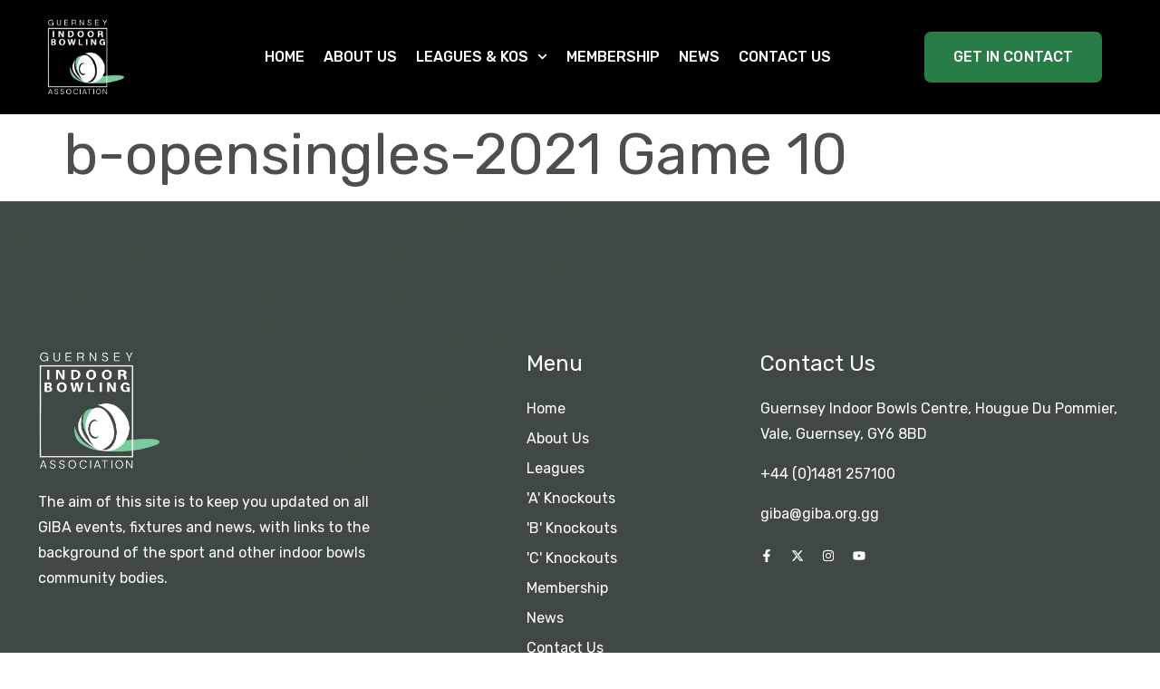

--- FILE ---
content_type: text/html; charset=UTF-8
request_url: https://www.giba.org.gg/mstw_bb_game/b-opensingles-2021-10/
body_size: 12068
content:
<!doctype html>
<html lang="en-GB">
<head>
	<meta charset="UTF-8">
	<meta name="viewport" content="width=device-width, initial-scale=1">
	<link rel="profile" href="https://gmpg.org/xfn/11">
	<meta name='robots' content='index, follow, max-image-preview:large, max-snippet:-1, max-video-preview:-1' />
	<style>img:is([sizes="auto" i], [sizes^="auto," i]) { contain-intrinsic-size: 3000px 1500px }</style>
	
	<!-- This site is optimized with the Yoast SEO plugin v24.4 - https://yoast.com/wordpress/plugins/seo/ -->
	<title>b-opensingles-2021 Game 10 - Guernsey Indoor Bowling Association</title>
	<link rel="canonical" href="https://www.giba.org.gg/mstw_bb_game/b-opensingles-2021-10/" />
	<meta property="og:locale" content="en_GB" />
	<meta property="og:type" content="article" />
	<meta property="og:title" content="b-opensingles-2021 Game 10 - Guernsey Indoor Bowling Association" />
	<meta property="og:url" content="https://www.giba.org.gg/mstw_bb_game/b-opensingles-2021-10/" />
	<meta property="og:site_name" content="Guernsey Indoor Bowling Association" />
	<meta name="twitter:card" content="summary_large_image" />
	<script type="application/ld+json" class="yoast-schema-graph">{"@context":"https://schema.org","@graph":[{"@type":"WebPage","@id":"https://www.giba.org.gg/mstw_bb_game/b-opensingles-2021-10/","url":"https://www.giba.org.gg/mstw_bb_game/b-opensingles-2021-10/","name":"b-opensingles-2021 Game 10 - Guernsey Indoor Bowling Association","isPartOf":{"@id":"https://www.giba.org.gg/#website"},"datePublished":"2021-11-12T15:17:26+00:00","breadcrumb":{"@id":"https://www.giba.org.gg/mstw_bb_game/b-opensingles-2021-10/#breadcrumb"},"inLanguage":"en-GB","potentialAction":[{"@type":"ReadAction","target":["https://www.giba.org.gg/mstw_bb_game/b-opensingles-2021-10/"]}]},{"@type":"BreadcrumbList","@id":"https://www.giba.org.gg/mstw_bb_game/b-opensingles-2021-10/#breadcrumb","itemListElement":[{"@type":"ListItem","position":1,"name":"Home","item":"https://www.giba.org.gg/"},{"@type":"ListItem","position":2,"name":"b-opensingles-2021 Game 10"}]},{"@type":"WebSite","@id":"https://www.giba.org.gg/#website","url":"https://www.giba.org.gg/","name":"Guernsey Indoor Bowling Association","description":"","potentialAction":[{"@type":"SearchAction","target":{"@type":"EntryPoint","urlTemplate":"https://www.giba.org.gg/?s={search_term_string}"},"query-input":{"@type":"PropertyValueSpecification","valueRequired":true,"valueName":"search_term_string"}}],"inLanguage":"en-GB"}]}</script>
	<!-- / Yoast SEO plugin. -->


<link rel="alternate" type="application/rss+xml" title="Guernsey Indoor Bowling Association &raquo; Feed" href="https://www.giba.org.gg/feed/" />
<link rel="alternate" type="application/rss+xml" title="Guernsey Indoor Bowling Association &raquo; Comments Feed" href="https://www.giba.org.gg/comments/feed/" />
<script>
window._wpemojiSettings = {"baseUrl":"https:\/\/s.w.org\/images\/core\/emoji\/15.0.3\/72x72\/","ext":".png","svgUrl":"https:\/\/s.w.org\/images\/core\/emoji\/15.0.3\/svg\/","svgExt":".svg","source":{"concatemoji":"https:\/\/www.giba.org.gg\/wp-includes\/js\/wp-emoji-release.min.js?ver=6.7.4"}};
/*! This file is auto-generated */
!function(i,n){var o,s,e;function c(e){try{var t={supportTests:e,timestamp:(new Date).valueOf()};sessionStorage.setItem(o,JSON.stringify(t))}catch(e){}}function p(e,t,n){e.clearRect(0,0,e.canvas.width,e.canvas.height),e.fillText(t,0,0);var t=new Uint32Array(e.getImageData(0,0,e.canvas.width,e.canvas.height).data),r=(e.clearRect(0,0,e.canvas.width,e.canvas.height),e.fillText(n,0,0),new Uint32Array(e.getImageData(0,0,e.canvas.width,e.canvas.height).data));return t.every(function(e,t){return e===r[t]})}function u(e,t,n){switch(t){case"flag":return n(e,"\ud83c\udff3\ufe0f\u200d\u26a7\ufe0f","\ud83c\udff3\ufe0f\u200b\u26a7\ufe0f")?!1:!n(e,"\ud83c\uddfa\ud83c\uddf3","\ud83c\uddfa\u200b\ud83c\uddf3")&&!n(e,"\ud83c\udff4\udb40\udc67\udb40\udc62\udb40\udc65\udb40\udc6e\udb40\udc67\udb40\udc7f","\ud83c\udff4\u200b\udb40\udc67\u200b\udb40\udc62\u200b\udb40\udc65\u200b\udb40\udc6e\u200b\udb40\udc67\u200b\udb40\udc7f");case"emoji":return!n(e,"\ud83d\udc26\u200d\u2b1b","\ud83d\udc26\u200b\u2b1b")}return!1}function f(e,t,n){var r="undefined"!=typeof WorkerGlobalScope&&self instanceof WorkerGlobalScope?new OffscreenCanvas(300,150):i.createElement("canvas"),a=r.getContext("2d",{willReadFrequently:!0}),o=(a.textBaseline="top",a.font="600 32px Arial",{});return e.forEach(function(e){o[e]=t(a,e,n)}),o}function t(e){var t=i.createElement("script");t.src=e,t.defer=!0,i.head.appendChild(t)}"undefined"!=typeof Promise&&(o="wpEmojiSettingsSupports",s=["flag","emoji"],n.supports={everything:!0,everythingExceptFlag:!0},e=new Promise(function(e){i.addEventListener("DOMContentLoaded",e,{once:!0})}),new Promise(function(t){var n=function(){try{var e=JSON.parse(sessionStorage.getItem(o));if("object"==typeof e&&"number"==typeof e.timestamp&&(new Date).valueOf()<e.timestamp+604800&&"object"==typeof e.supportTests)return e.supportTests}catch(e){}return null}();if(!n){if("undefined"!=typeof Worker&&"undefined"!=typeof OffscreenCanvas&&"undefined"!=typeof URL&&URL.createObjectURL&&"undefined"!=typeof Blob)try{var e="postMessage("+f.toString()+"("+[JSON.stringify(s),u.toString(),p.toString()].join(",")+"));",r=new Blob([e],{type:"text/javascript"}),a=new Worker(URL.createObjectURL(r),{name:"wpTestEmojiSupports"});return void(a.onmessage=function(e){c(n=e.data),a.terminate(),t(n)})}catch(e){}c(n=f(s,u,p))}t(n)}).then(function(e){for(var t in e)n.supports[t]=e[t],n.supports.everything=n.supports.everything&&n.supports[t],"flag"!==t&&(n.supports.everythingExceptFlag=n.supports.everythingExceptFlag&&n.supports[t]);n.supports.everythingExceptFlag=n.supports.everythingExceptFlag&&!n.supports.flag,n.DOMReady=!1,n.readyCallback=function(){n.DOMReady=!0}}).then(function(){return e}).then(function(){var e;n.supports.everything||(n.readyCallback(),(e=n.source||{}).concatemoji?t(e.concatemoji):e.wpemoji&&e.twemoji&&(t(e.twemoji),t(e.wpemoji)))}))}((window,document),window._wpemojiSettings);
</script>
<style id='wp-emoji-styles-inline-css'>

	img.wp-smiley, img.emoji {
		display: inline !important;
		border: none !important;
		box-shadow: none !important;
		height: 1em !important;
		width: 1em !important;
		margin: 0 0.07em !important;
		vertical-align: -0.1em !important;
		background: none !important;
		padding: 0 !important;
	}
</style>
<link rel='stylesheet' id='wp-block-library-css' href='https://www.giba.org.gg/wp-includes/css/dist/block-library/style.min.css?ver=6.7.4' media='all' />
<style id='global-styles-inline-css'>
:root{--wp--preset--aspect-ratio--square: 1;--wp--preset--aspect-ratio--4-3: 4/3;--wp--preset--aspect-ratio--3-4: 3/4;--wp--preset--aspect-ratio--3-2: 3/2;--wp--preset--aspect-ratio--2-3: 2/3;--wp--preset--aspect-ratio--16-9: 16/9;--wp--preset--aspect-ratio--9-16: 9/16;--wp--preset--color--black: #000000;--wp--preset--color--cyan-bluish-gray: #abb8c3;--wp--preset--color--white: #ffffff;--wp--preset--color--pale-pink: #f78da7;--wp--preset--color--vivid-red: #cf2e2e;--wp--preset--color--luminous-vivid-orange: #ff6900;--wp--preset--color--luminous-vivid-amber: #fcb900;--wp--preset--color--light-green-cyan: #7bdcb5;--wp--preset--color--vivid-green-cyan: #00d084;--wp--preset--color--pale-cyan-blue: #8ed1fc;--wp--preset--color--vivid-cyan-blue: #0693e3;--wp--preset--color--vivid-purple: #9b51e0;--wp--preset--color--very-light-gray: #eeeeee;--wp--preset--color--very-dark-gray: #313131;--wp--preset--color--kb-palette-1: #888888;--wp--preset--gradient--vivid-cyan-blue-to-vivid-purple: linear-gradient(135deg,rgba(6,147,227,1) 0%,rgb(155,81,224) 100%);--wp--preset--gradient--light-green-cyan-to-vivid-green-cyan: linear-gradient(135deg,rgb(122,220,180) 0%,rgb(0,208,130) 100%);--wp--preset--gradient--luminous-vivid-amber-to-luminous-vivid-orange: linear-gradient(135deg,rgba(252,185,0,1) 0%,rgba(255,105,0,1) 100%);--wp--preset--gradient--luminous-vivid-orange-to-vivid-red: linear-gradient(135deg,rgba(255,105,0,1) 0%,rgb(207,46,46) 100%);--wp--preset--gradient--very-light-gray-to-cyan-bluish-gray: linear-gradient(135deg,rgb(238,238,238) 0%,rgb(169,184,195) 100%);--wp--preset--gradient--cool-to-warm-spectrum: linear-gradient(135deg,rgb(74,234,220) 0%,rgb(151,120,209) 20%,rgb(207,42,186) 40%,rgb(238,44,130) 60%,rgb(251,105,98) 80%,rgb(254,248,76) 100%);--wp--preset--gradient--blush-light-purple: linear-gradient(135deg,rgb(255,206,236) 0%,rgb(152,150,240) 100%);--wp--preset--gradient--blush-bordeaux: linear-gradient(135deg,rgb(254,205,165) 0%,rgb(254,45,45) 50%,rgb(107,0,62) 100%);--wp--preset--gradient--luminous-dusk: linear-gradient(135deg,rgb(255,203,112) 0%,rgb(199,81,192) 50%,rgb(65,88,208) 100%);--wp--preset--gradient--pale-ocean: linear-gradient(135deg,rgb(255,245,203) 0%,rgb(182,227,212) 50%,rgb(51,167,181) 100%);--wp--preset--gradient--electric-grass: linear-gradient(135deg,rgb(202,248,128) 0%,rgb(113,206,126) 100%);--wp--preset--gradient--midnight: linear-gradient(135deg,rgb(2,3,129) 0%,rgb(40,116,252) 100%);--wp--preset--font-size--small: 13px;--wp--preset--font-size--medium: 20px;--wp--preset--font-size--large: 36px;--wp--preset--font-size--x-large: 42px;--wp--preset--spacing--20: 0.44rem;--wp--preset--spacing--30: 0.67rem;--wp--preset--spacing--40: 1rem;--wp--preset--spacing--50: 1.5rem;--wp--preset--spacing--60: 2.25rem;--wp--preset--spacing--70: 3.38rem;--wp--preset--spacing--80: 5.06rem;--wp--preset--shadow--natural: 6px 6px 9px rgba(0, 0, 0, 0.2);--wp--preset--shadow--deep: 12px 12px 50px rgba(0, 0, 0, 0.4);--wp--preset--shadow--sharp: 6px 6px 0px rgba(0, 0, 0, 0.2);--wp--preset--shadow--outlined: 6px 6px 0px -3px rgba(255, 255, 255, 1), 6px 6px rgba(0, 0, 0, 1);--wp--preset--shadow--crisp: 6px 6px 0px rgba(0, 0, 0, 1);}:root { --wp--style--global--content-size: 800px;--wp--style--global--wide-size: 1200px; }:where(body) { margin: 0; }.wp-site-blocks > .alignleft { float: left; margin-right: 2em; }.wp-site-blocks > .alignright { float: right; margin-left: 2em; }.wp-site-blocks > .aligncenter { justify-content: center; margin-left: auto; margin-right: auto; }:where(.wp-site-blocks) > * { margin-block-start: 24px; margin-block-end: 0; }:where(.wp-site-blocks) > :first-child { margin-block-start: 0; }:where(.wp-site-blocks) > :last-child { margin-block-end: 0; }:root { --wp--style--block-gap: 24px; }:root :where(.is-layout-flow) > :first-child{margin-block-start: 0;}:root :where(.is-layout-flow) > :last-child{margin-block-end: 0;}:root :where(.is-layout-flow) > *{margin-block-start: 24px;margin-block-end: 0;}:root :where(.is-layout-constrained) > :first-child{margin-block-start: 0;}:root :where(.is-layout-constrained) > :last-child{margin-block-end: 0;}:root :where(.is-layout-constrained) > *{margin-block-start: 24px;margin-block-end: 0;}:root :where(.is-layout-flex){gap: 24px;}:root :where(.is-layout-grid){gap: 24px;}.is-layout-flow > .alignleft{float: left;margin-inline-start: 0;margin-inline-end: 2em;}.is-layout-flow > .alignright{float: right;margin-inline-start: 2em;margin-inline-end: 0;}.is-layout-flow > .aligncenter{margin-left: auto !important;margin-right: auto !important;}.is-layout-constrained > .alignleft{float: left;margin-inline-start: 0;margin-inline-end: 2em;}.is-layout-constrained > .alignright{float: right;margin-inline-start: 2em;margin-inline-end: 0;}.is-layout-constrained > .aligncenter{margin-left: auto !important;margin-right: auto !important;}.is-layout-constrained > :where(:not(.alignleft):not(.alignright):not(.alignfull)){max-width: var(--wp--style--global--content-size);margin-left: auto !important;margin-right: auto !important;}.is-layout-constrained > .alignwide{max-width: var(--wp--style--global--wide-size);}body .is-layout-flex{display: flex;}.is-layout-flex{flex-wrap: wrap;align-items: center;}.is-layout-flex > :is(*, div){margin: 0;}body .is-layout-grid{display: grid;}.is-layout-grid > :is(*, div){margin: 0;}body{padding-top: 0px;padding-right: 0px;padding-bottom: 0px;padding-left: 0px;}a:where(:not(.wp-element-button)){text-decoration: underline;}:root :where(.wp-element-button, .wp-block-button__link){background-color: #32373c;border-width: 0;color: #fff;font-family: inherit;font-size: inherit;line-height: inherit;padding: calc(0.667em + 2px) calc(1.333em + 2px);text-decoration: none;}.has-black-color{color: var(--wp--preset--color--black) !important;}.has-cyan-bluish-gray-color{color: var(--wp--preset--color--cyan-bluish-gray) !important;}.has-white-color{color: var(--wp--preset--color--white) !important;}.has-pale-pink-color{color: var(--wp--preset--color--pale-pink) !important;}.has-vivid-red-color{color: var(--wp--preset--color--vivid-red) !important;}.has-luminous-vivid-orange-color{color: var(--wp--preset--color--luminous-vivid-orange) !important;}.has-luminous-vivid-amber-color{color: var(--wp--preset--color--luminous-vivid-amber) !important;}.has-light-green-cyan-color{color: var(--wp--preset--color--light-green-cyan) !important;}.has-vivid-green-cyan-color{color: var(--wp--preset--color--vivid-green-cyan) !important;}.has-pale-cyan-blue-color{color: var(--wp--preset--color--pale-cyan-blue) !important;}.has-vivid-cyan-blue-color{color: var(--wp--preset--color--vivid-cyan-blue) !important;}.has-vivid-purple-color{color: var(--wp--preset--color--vivid-purple) !important;}.has-very-light-gray-color{color: var(--wp--preset--color--very-light-gray) !important;}.has-very-dark-gray-color{color: var(--wp--preset--color--very-dark-gray) !important;}.has-kb-palette-1-color{color: var(--wp--preset--color--kb-palette-1) !important;}.has-black-background-color{background-color: var(--wp--preset--color--black) !important;}.has-cyan-bluish-gray-background-color{background-color: var(--wp--preset--color--cyan-bluish-gray) !important;}.has-white-background-color{background-color: var(--wp--preset--color--white) !important;}.has-pale-pink-background-color{background-color: var(--wp--preset--color--pale-pink) !important;}.has-vivid-red-background-color{background-color: var(--wp--preset--color--vivid-red) !important;}.has-luminous-vivid-orange-background-color{background-color: var(--wp--preset--color--luminous-vivid-orange) !important;}.has-luminous-vivid-amber-background-color{background-color: var(--wp--preset--color--luminous-vivid-amber) !important;}.has-light-green-cyan-background-color{background-color: var(--wp--preset--color--light-green-cyan) !important;}.has-vivid-green-cyan-background-color{background-color: var(--wp--preset--color--vivid-green-cyan) !important;}.has-pale-cyan-blue-background-color{background-color: var(--wp--preset--color--pale-cyan-blue) !important;}.has-vivid-cyan-blue-background-color{background-color: var(--wp--preset--color--vivid-cyan-blue) !important;}.has-vivid-purple-background-color{background-color: var(--wp--preset--color--vivid-purple) !important;}.has-very-light-gray-background-color{background-color: var(--wp--preset--color--very-light-gray) !important;}.has-very-dark-gray-background-color{background-color: var(--wp--preset--color--very-dark-gray) !important;}.has-kb-palette-1-background-color{background-color: var(--wp--preset--color--kb-palette-1) !important;}.has-black-border-color{border-color: var(--wp--preset--color--black) !important;}.has-cyan-bluish-gray-border-color{border-color: var(--wp--preset--color--cyan-bluish-gray) !important;}.has-white-border-color{border-color: var(--wp--preset--color--white) !important;}.has-pale-pink-border-color{border-color: var(--wp--preset--color--pale-pink) !important;}.has-vivid-red-border-color{border-color: var(--wp--preset--color--vivid-red) !important;}.has-luminous-vivid-orange-border-color{border-color: var(--wp--preset--color--luminous-vivid-orange) !important;}.has-luminous-vivid-amber-border-color{border-color: var(--wp--preset--color--luminous-vivid-amber) !important;}.has-light-green-cyan-border-color{border-color: var(--wp--preset--color--light-green-cyan) !important;}.has-vivid-green-cyan-border-color{border-color: var(--wp--preset--color--vivid-green-cyan) !important;}.has-pale-cyan-blue-border-color{border-color: var(--wp--preset--color--pale-cyan-blue) !important;}.has-vivid-cyan-blue-border-color{border-color: var(--wp--preset--color--vivid-cyan-blue) !important;}.has-vivid-purple-border-color{border-color: var(--wp--preset--color--vivid-purple) !important;}.has-very-light-gray-border-color{border-color: var(--wp--preset--color--very-light-gray) !important;}.has-very-dark-gray-border-color{border-color: var(--wp--preset--color--very-dark-gray) !important;}.has-kb-palette-1-border-color{border-color: var(--wp--preset--color--kb-palette-1) !important;}.has-vivid-cyan-blue-to-vivid-purple-gradient-background{background: var(--wp--preset--gradient--vivid-cyan-blue-to-vivid-purple) !important;}.has-light-green-cyan-to-vivid-green-cyan-gradient-background{background: var(--wp--preset--gradient--light-green-cyan-to-vivid-green-cyan) !important;}.has-luminous-vivid-amber-to-luminous-vivid-orange-gradient-background{background: var(--wp--preset--gradient--luminous-vivid-amber-to-luminous-vivid-orange) !important;}.has-luminous-vivid-orange-to-vivid-red-gradient-background{background: var(--wp--preset--gradient--luminous-vivid-orange-to-vivid-red) !important;}.has-very-light-gray-to-cyan-bluish-gray-gradient-background{background: var(--wp--preset--gradient--very-light-gray-to-cyan-bluish-gray) !important;}.has-cool-to-warm-spectrum-gradient-background{background: var(--wp--preset--gradient--cool-to-warm-spectrum) !important;}.has-blush-light-purple-gradient-background{background: var(--wp--preset--gradient--blush-light-purple) !important;}.has-blush-bordeaux-gradient-background{background: var(--wp--preset--gradient--blush-bordeaux) !important;}.has-luminous-dusk-gradient-background{background: var(--wp--preset--gradient--luminous-dusk) !important;}.has-pale-ocean-gradient-background{background: var(--wp--preset--gradient--pale-ocean) !important;}.has-electric-grass-gradient-background{background: var(--wp--preset--gradient--electric-grass) !important;}.has-midnight-gradient-background{background: var(--wp--preset--gradient--midnight) !important;}.has-small-font-size{font-size: var(--wp--preset--font-size--small) !important;}.has-medium-font-size{font-size: var(--wp--preset--font-size--medium) !important;}.has-large-font-size{font-size: var(--wp--preset--font-size--large) !important;}.has-x-large-font-size{font-size: var(--wp--preset--font-size--x-large) !important;}
:root :where(.wp-block-pullquote){font-size: 1.5em;line-height: 1.6;}
</style>
<link rel='stylesheet' id='embedpress-style-css' href='https://www.giba.org.gg/wp-content/plugins/embedpress/assets/css/embedpress.css?ver=6.7.4' media='all' />
<link rel='stylesheet' id='hello-elementor-css' href='https://www.giba.org.gg/wp-content/themes/hello-elementor/style.min.css?ver=3.3.0' media='all' />
<link rel='stylesheet' id='hello-elementor-theme-style-css' href='https://www.giba.org.gg/wp-content/themes/hello-elementor/theme.min.css?ver=3.3.0' media='all' />
<link rel='stylesheet' id='hello-elementor-header-footer-css' href='https://www.giba.org.gg/wp-content/themes/hello-elementor/header-footer.min.css?ver=3.3.0' media='all' />
<link rel='stylesheet' id='elementor-frontend-css' href='https://www.giba.org.gg/wp-content/plugins/elementor/assets/css/frontend.min.css?ver=3.27.3' media='all' />
<link rel='stylesheet' id='elementor-post-2135-css' href='https://www.giba.org.gg/wp-content/uploads/elementor/css/post-2135.css?ver=1759992165' media='all' />
<link rel='stylesheet' id='widget-image-css' href='https://www.giba.org.gg/wp-content/plugins/elementor/assets/css/widget-image.min.css?ver=3.27.3' media='all' />
<link rel='stylesheet' id='widget-nav-menu-css' href='https://www.giba.org.gg/wp-content/plugins/pro-elements/assets/css/widget-nav-menu.min.css?ver=3.27.3' media='all' />
<link rel='stylesheet' id='e-animation-float-css' href='https://www.giba.org.gg/wp-content/plugins/elementor/assets/lib/animations/styles/e-animation-float.min.css?ver=3.27.3' media='all' />
<link rel='stylesheet' id='widget-heading-css' href='https://www.giba.org.gg/wp-content/plugins/elementor/assets/css/widget-heading.min.css?ver=3.27.3' media='all' />
<link rel='stylesheet' id='widget-icon-list-css' href='https://www.giba.org.gg/wp-content/plugins/elementor/assets/css/widget-icon-list.min.css?ver=3.27.3' media='all' />
<link rel='stylesheet' id='widget-social-icons-css' href='https://www.giba.org.gg/wp-content/plugins/elementor/assets/css/widget-social-icons.min.css?ver=3.27.3' media='all' />
<link rel='stylesheet' id='e-apple-webkit-css' href='https://www.giba.org.gg/wp-content/plugins/elementor/assets/css/conditionals/apple-webkit.min.css?ver=3.27.3' media='all' />
<link rel='stylesheet' id='elementor-post-2224-css' href='https://www.giba.org.gg/wp-content/uploads/elementor/css/post-2224.css?ver=1759992165' media='all' />
<link rel='stylesheet' id='elementor-post-2220-css' href='https://www.giba.org.gg/wp-content/uploads/elementor/css/post-2220.css?ver=1759992165' media='all' />
<link rel='stylesheet' id='mstw_bb_style-css' href='https://www.giba.org.gg/wp-content/plugins/mstw-bracket-builder/css/mstw-bb-styles.css?ver=6.7.4' media='all' />
<link rel='stylesheet' id='dashicons-css' href='https://www.giba.org.gg/wp-includes/css/dashicons.min.css?ver=6.7.4' media='all' />
<style id='kadence-blocks-global-variables-inline-css'>
:root {--global-kb-font-size-sm:clamp(0.8rem, 0.73rem + 0.217vw, 0.9rem);--global-kb-font-size-md:clamp(1.1rem, 0.995rem + 0.326vw, 1.25rem);--global-kb-font-size-lg:clamp(1.75rem, 1.576rem + 0.543vw, 2rem);--global-kb-font-size-xl:clamp(2.25rem, 1.728rem + 1.63vw, 3rem);--global-kb-font-size-xxl:clamp(2.5rem, 1.456rem + 3.26vw, 4rem);--global-kb-font-size-xxxl:clamp(2.75rem, 0.489rem + 7.065vw, 6rem);}:root {--global-palette1: #3182CE;--global-palette2: #2B6CB0;--global-palette3: #1A202C;--global-palette4: #2D3748;--global-palette5: #4A5568;--global-palette6: #718096;--global-palette7: #EDF2F7;--global-palette8: #F7FAFC;--global-palette9: #ffffff;}
</style>
<link rel='stylesheet' id='google-fonts-1-css' href='https://fonts.googleapis.com/css?family=Lustria%3A100%2C100italic%2C200%2C200italic%2C300%2C300italic%2C400%2C400italic%2C500%2C500italic%2C600%2C600italic%2C700%2C700italic%2C800%2C800italic%2C900%2C900italic%7CRubik%3A100%2C100italic%2C200%2C200italic%2C300%2C300italic%2C400%2C400italic%2C500%2C500italic%2C600%2C600italic%2C700%2C700italic%2C800%2C800italic%2C900%2C900italic&#038;display=swap&#038;ver=6.7.4' media='all' />
<style id="kadence_blocks_palette_css">:root .has-kb-palette-1-color{color:#888888}:root .has-kb-palette-1-background-color{background-color:#888888}</style><link rel="preconnect" href="https://fonts.gstatic.com/" crossorigin><script src="https://www.giba.org.gg/wp-includes/js/jquery/jquery.min.js?ver=3.7.1" id="jquery-core-js"></script>
<script src="https://www.giba.org.gg/wp-includes/js/jquery/jquery-migrate.min.js?ver=3.4.1" id="jquery-migrate-js"></script>
<link rel="https://api.w.org/" href="https://www.giba.org.gg/wp-json/" /><link rel="EditURI" type="application/rsd+xml" title="RSD" href="https://www.giba.org.gg/xmlrpc.php?rsd" />
<meta name="generator" content="WordPress 6.7.4" />
<link rel='shortlink' href='https://www.giba.org.gg/?p=1002' />
<link rel="alternate" title="oEmbed (JSON)" type="application/json+oembed" href="https://www.giba.org.gg/wp-json/oembed/1.0/embed?url=https%3A%2F%2Fwww.giba.org.gg%2Fmstw_bb_game%2Fb-opensingles-2021-10%2F" />
<link rel="alternate" title="oEmbed (XML)" type="text/xml+oembed" href="https://www.giba.org.gg/wp-json/oembed/1.0/embed?url=https%3A%2F%2Fwww.giba.org.gg%2Fmstw_bb_game%2Fb-opensingles-2021-10%2F&#038;format=xml" />
<meta name="generator" content="Elementor 3.27.3; features: e_font_icon_svg, additional_custom_breakpoints, e_element_cache; settings: css_print_method-external, google_font-enabled, font_display-swap">
			<style>
				.e-con.e-parent:nth-of-type(n+4):not(.e-lazyloaded):not(.e-no-lazyload),
				.e-con.e-parent:nth-of-type(n+4):not(.e-lazyloaded):not(.e-no-lazyload) * {
					background-image: none !important;
				}
				@media screen and (max-height: 1024px) {
					.e-con.e-parent:nth-of-type(n+3):not(.e-lazyloaded):not(.e-no-lazyload),
					.e-con.e-parent:nth-of-type(n+3):not(.e-lazyloaded):not(.e-no-lazyload) * {
						background-image: none !important;
					}
				}
				@media screen and (max-height: 640px) {
					.e-con.e-parent:nth-of-type(n+2):not(.e-lazyloaded):not(.e-no-lazyload),
					.e-con.e-parent:nth-of-type(n+2):not(.e-lazyloaded):not(.e-no-lazyload) * {
						background-image: none !important;
					}
				}
			</style>
			<link rel="icon" href="https://www.giba.org.gg/wp-content/uploads/2017/07/cropped-Bowl-Lo-32x32.png" sizes="32x32" />
<link rel="icon" href="https://www.giba.org.gg/wp-content/uploads/2017/07/cropped-Bowl-Lo-192x192.png" sizes="192x192" />
<link rel="apple-touch-icon" href="https://www.giba.org.gg/wp-content/uploads/2017/07/cropped-Bowl-Lo-180x180.png" />
<meta name="msapplication-TileImage" content="https://www.giba.org.gg/wp-content/uploads/2017/07/cropped-Bowl-Lo-270x270.png" />
		<style id="wp-custom-css">
			.wp-block-kadence-tabs .kt-tabs-id831_3d9fc8-cf > .kt-tabs-title-list li {
    margin-top: 10px;
    margin-right: 8px;
    margin-bottom:0px;
    margin-left: 0px;
}

.wp-block-kadence-tabs .kt-tabs-title-list {
    margin-top: 20px;
   margin-bottom: 20px;

}

.elementor-kit-2135 a {
    color: #ffffff;
}
.elementor-kit-2135 a:hover {
    color: #ffffff;
}		</style>
		</head>
<body class="mstw_bb_game-template-default single single-mstw_bb_game postid-1002 wp-embed-responsive theme-default elementor-default elementor-kit-2135">


<a class="skip-link screen-reader-text" href="#content">Skip to content</a>

		<div data-elementor-type="header" data-elementor-id="2224" class="elementor elementor-2224 elementor-location-header" data-elementor-post-type="elementor_library">
			<div class="elementor-element elementor-element-4f67c083 e-flex e-con-boxed e-con e-parent" data-id="4f67c083" data-element_type="container" data-settings="{&quot;background_background&quot;:&quot;classic&quot;}">
					<div class="e-con-inner">
		<div class="elementor-element elementor-element-3899fea7 e-con-full e-flex e-con e-child" data-id="3899fea7" data-element_type="container">
				<div class="elementor-element elementor-element-35d28113 elementor-widget elementor-widget-image" data-id="35d28113" data-element_type="widget" data-widget_type="image.default">
				<div class="elementor-widget-container">
																<a href="https://www.giba.org.gg">
							<img width="501" height="498" src="https://www.giba.org.gg/wp-content/uploads/2025/02/Screenshot_2025-01-08_at_7.41.11_PM-removebg-preview.png" class="attachment-full size-full wp-image-2225" alt="" srcset="https://www.giba.org.gg/wp-content/uploads/2025/02/Screenshot_2025-01-08_at_7.41.11_PM-removebg-preview.png 501w, https://www.giba.org.gg/wp-content/uploads/2025/02/Screenshot_2025-01-08_at_7.41.11_PM-removebg-preview-300x298.png 300w, https://www.giba.org.gg/wp-content/uploads/2025/02/Screenshot_2025-01-08_at_7.41.11_PM-removebg-preview-150x150.png 150w" sizes="(max-width: 501px) 100vw, 501px" />								</a>
															</div>
				</div>
				</div>
		<div class="elementor-element elementor-element-129def2a e-con-full e-flex e-con e-child" data-id="129def2a" data-element_type="container">
				<div class="elementor-element elementor-element-2ae40351 elementor-nav-menu--stretch elementor-nav-menu__align-center elementor-widget__width-initial elementor-nav-menu--dropdown-tablet elementor-nav-menu__text-align-aside elementor-nav-menu--toggle elementor-nav-menu--burger elementor-widget elementor-widget-nav-menu" data-id="2ae40351" data-element_type="widget" data-settings="{&quot;full_width&quot;:&quot;stretch&quot;,&quot;submenu_icon&quot;:{&quot;value&quot;:&quot;&lt;svg class=\&quot;fa-svg-chevron-down e-font-icon-svg e-fas-chevron-down\&quot; viewBox=\&quot;0 0 448 512\&quot; xmlns=\&quot;http:\/\/www.w3.org\/2000\/svg\&quot;&gt;&lt;path d=\&quot;M207.029 381.476L12.686 187.132c-9.373-9.373-9.373-24.569 0-33.941l22.667-22.667c9.357-9.357 24.522-9.375 33.901-.04L224 284.505l154.745-154.021c9.379-9.335 24.544-9.317 33.901.04l22.667 22.667c9.373 9.373 9.373 24.569 0 33.941L240.971 381.476c-9.373 9.372-24.569 9.372-33.942 0z\&quot;&gt;&lt;\/path&gt;&lt;\/svg&gt;&quot;,&quot;library&quot;:&quot;fa-solid&quot;},&quot;layout&quot;:&quot;horizontal&quot;,&quot;toggle&quot;:&quot;burger&quot;}" data-widget_type="nav-menu.default">
				<div class="elementor-widget-container">
								<nav aria-label="Menu" class="elementor-nav-menu--main elementor-nav-menu__container elementor-nav-menu--layout-horizontal e--pointer-none">
				<ul id="menu-1-2ae40351" class="elementor-nav-menu"><li class="menu-item menu-item-type-post_type menu-item-object-page menu-item-home menu-item-2361"><a href="https://www.giba.org.gg/" class="elementor-item">Home</a></li>
<li class="menu-item menu-item-type-post_type menu-item-object-page menu-item-2325"><a href="https://www.giba.org.gg/about-us/" class="elementor-item">About Us</a></li>
<li class="menu-item menu-item-type-post_type menu-item-object-page menu-item-has-children menu-item-2327"><a href="https://www.giba.org.gg/leagues-2/" class="elementor-item">Leagues &#038; KOs</a>
<ul class="sub-menu elementor-nav-menu--dropdown">
	<li class="menu-item menu-item-type-post_type menu-item-object-page menu-item-2493"><a href="https://www.giba.org.gg/leagues-2/" class="elementor-sub-item">Leagues</a></li>
	<li class="menu-item menu-item-type-post_type menu-item-object-page menu-item-2362"><a href="https://www.giba.org.gg/a-knockouts/" class="elementor-sub-item">‘A’ Knockouts</a></li>
	<li class="menu-item menu-item-type-post_type menu-item-object-page menu-item-2492"><a href="https://www.giba.org.gg/b-knockouts/" class="elementor-sub-item">‘B’ Knockouts</a></li>
	<li class="menu-item menu-item-type-post_type menu-item-object-page menu-item-2491"><a href="https://www.giba.org.gg/c-knockouts/" class="elementor-sub-item">‘C’ Knockouts</a></li>
</ul>
</li>
<li class="menu-item menu-item-type-post_type menu-item-object-page menu-item-2328"><a href="https://www.giba.org.gg/membership/" class="elementor-item">Membership</a></li>
<li class="menu-item menu-item-type-post_type menu-item-object-page menu-item-2329"><a href="https://www.giba.org.gg/news/" class="elementor-item">News</a></li>
<li class="menu-item menu-item-type-post_type menu-item-object-page menu-item-2326"><a href="https://www.giba.org.gg/contact-us/" class="elementor-item">Contact Us</a></li>
</ul>			</nav>
					<div class="elementor-menu-toggle" role="button" tabindex="0" aria-label="Menu Toggle" aria-expanded="false">
			<svg aria-hidden="true" role="presentation" class="elementor-menu-toggle__icon--open e-font-icon-svg e-eicon-menu-bar" viewBox="0 0 1000 1000" xmlns="http://www.w3.org/2000/svg"><path d="M104 333H896C929 333 958 304 958 271S929 208 896 208H104C71 208 42 237 42 271S71 333 104 333ZM104 583H896C929 583 958 554 958 521S929 458 896 458H104C71 458 42 487 42 521S71 583 104 583ZM104 833H896C929 833 958 804 958 771S929 708 896 708H104C71 708 42 737 42 771S71 833 104 833Z"></path></svg><svg aria-hidden="true" role="presentation" class="elementor-menu-toggle__icon--close e-font-icon-svg e-eicon-close" viewBox="0 0 1000 1000" xmlns="http://www.w3.org/2000/svg"><path d="M742 167L500 408 258 167C246 154 233 150 217 150 196 150 179 158 167 167 154 179 150 196 150 212 150 229 154 242 171 254L408 500 167 742C138 771 138 800 167 829 196 858 225 858 254 829L496 587 738 829C750 842 767 846 783 846 800 846 817 842 829 829 842 817 846 804 846 783 846 767 842 750 829 737L588 500 833 258C863 229 863 200 833 171 804 137 775 137 742 167Z"></path></svg>		</div>
					<nav class="elementor-nav-menu--dropdown elementor-nav-menu__container" aria-hidden="true">
				<ul id="menu-2-2ae40351" class="elementor-nav-menu"><li class="menu-item menu-item-type-post_type menu-item-object-page menu-item-home menu-item-2361"><a href="https://www.giba.org.gg/" class="elementor-item" tabindex="-1">Home</a></li>
<li class="menu-item menu-item-type-post_type menu-item-object-page menu-item-2325"><a href="https://www.giba.org.gg/about-us/" class="elementor-item" tabindex="-1">About Us</a></li>
<li class="menu-item menu-item-type-post_type menu-item-object-page menu-item-has-children menu-item-2327"><a href="https://www.giba.org.gg/leagues-2/" class="elementor-item" tabindex="-1">Leagues &#038; KOs</a>
<ul class="sub-menu elementor-nav-menu--dropdown">
	<li class="menu-item menu-item-type-post_type menu-item-object-page menu-item-2493"><a href="https://www.giba.org.gg/leagues-2/" class="elementor-sub-item" tabindex="-1">Leagues</a></li>
	<li class="menu-item menu-item-type-post_type menu-item-object-page menu-item-2362"><a href="https://www.giba.org.gg/a-knockouts/" class="elementor-sub-item" tabindex="-1">‘A’ Knockouts</a></li>
	<li class="menu-item menu-item-type-post_type menu-item-object-page menu-item-2492"><a href="https://www.giba.org.gg/b-knockouts/" class="elementor-sub-item" tabindex="-1">‘B’ Knockouts</a></li>
	<li class="menu-item menu-item-type-post_type menu-item-object-page menu-item-2491"><a href="https://www.giba.org.gg/c-knockouts/" class="elementor-sub-item" tabindex="-1">‘C’ Knockouts</a></li>
</ul>
</li>
<li class="menu-item menu-item-type-post_type menu-item-object-page menu-item-2328"><a href="https://www.giba.org.gg/membership/" class="elementor-item" tabindex="-1">Membership</a></li>
<li class="menu-item menu-item-type-post_type menu-item-object-page menu-item-2329"><a href="https://www.giba.org.gg/news/" class="elementor-item" tabindex="-1">News</a></li>
<li class="menu-item menu-item-type-post_type menu-item-object-page menu-item-2326"><a href="https://www.giba.org.gg/contact-us/" class="elementor-item" tabindex="-1">Contact Us</a></li>
</ul>			</nav>
						</div>
				</div>
				</div>
		<div class="elementor-element elementor-element-3ccefaf4 e-con-full elementor-hidden-mobile e-flex e-con e-child" data-id="3ccefaf4" data-element_type="container">
				<div class="elementor-element elementor-element-5caa9de elementor-align-right elementor-widget elementor-widget-button" data-id="5caa9de" data-element_type="widget" data-settings="{&quot;_animation&quot;:&quot;none&quot;}" data-widget_type="button.default">
				<div class="elementor-widget-container">
									<div class="elementor-button-wrapper">
					<a class="elementor-button elementor-button-link elementor-size-sm elementor-animation-float" href="http://www.giba.org.gg/contact-us/">
						<span class="elementor-button-content-wrapper">
									<span class="elementor-button-text">get in contact</span>
					</span>
					</a>
				</div>
								</div>
				</div>
				</div>
					</div>
				</div>
				</div>
		
<main id="content" class="site-main post-1002 mstw_bb_game type-mstw_bb_game status-publish hentry">

			<div class="page-header">
			<h1 class="entry-title">b-opensingles-2021 Game 10</h1>		</div>
	
	<div class="page-content">
		
		
			</div>

	
</main>

			<div data-elementor-type="footer" data-elementor-id="2220" class="elementor elementor-2220 elementor-location-footer" data-elementor-post-type="elementor_library">
					<section class="elementor-section elementor-top-section elementor-element elementor-element-3bef0213 elementor-section-boxed elementor-section-height-default elementor-section-height-default" data-id="3bef0213" data-element_type="section" data-settings="{&quot;background_background&quot;:&quot;classic&quot;}">
							<div class="elementor-background-overlay"></div>
							<div class="elementor-container elementor-column-gap-no">
					<div class="elementor-column elementor-col-100 elementor-top-column elementor-element elementor-element-2469de1b" data-id="2469de1b" data-element_type="column">
			<div class="elementor-widget-wrap elementor-element-populated">
						<section class="elementor-section elementor-inner-section elementor-element elementor-element-71e2445e elementor-section-boxed elementor-section-height-default elementor-section-height-default" data-id="71e2445e" data-element_type="section">
						<div class="elementor-container elementor-column-gap-no">
					<div class="elementor-column elementor-col-33 elementor-inner-column elementor-element elementor-element-368e69d" data-id="368e69d" data-element_type="column">
			<div class="elementor-widget-wrap elementor-element-populated">
						<div class="elementor-element elementor-element-54540f76 elementor-widget elementor-widget-image" data-id="54540f76" data-element_type="widget" data-widget_type="image.default">
				<div class="elementor-widget-container">
																<a href="https://skyrida.tinyweb009.com/">
							<img width="501" height="498" src="https://www.giba.org.gg/wp-content/uploads/2025/02/Screenshot_2025-01-08_at_7.41.11_PM-removebg-preview.png" class="attachment-large size-large wp-image-2225" alt="" srcset="https://www.giba.org.gg/wp-content/uploads/2025/02/Screenshot_2025-01-08_at_7.41.11_PM-removebg-preview.png 501w, https://www.giba.org.gg/wp-content/uploads/2025/02/Screenshot_2025-01-08_at_7.41.11_PM-removebg-preview-300x298.png 300w, https://www.giba.org.gg/wp-content/uploads/2025/02/Screenshot_2025-01-08_at_7.41.11_PM-removebg-preview-150x150.png 150w" sizes="(max-width: 501px) 100vw, 501px" />								</a>
															</div>
				</div>
				<div class="elementor-element elementor-element-41a60246 elementor-widget elementor-widget-heading" data-id="41a60246" data-element_type="widget" data-widget_type="heading.default">
				<div class="elementor-widget-container">
					<div class="elementor-heading-title elementor-size-default">The aim of this site is to keep you updated on all GIBA events, fixtures and news, with links to the background of the sport and other indoor bowls community bodies.</div>				</div>
				</div>
					</div>
		</div>
				<div class="elementor-column elementor-col-33 elementor-inner-column elementor-element elementor-element-6b056059" data-id="6b056059" data-element_type="column">
			<div class="elementor-widget-wrap elementor-element-populated">
						<div class="elementor-element elementor-element-4a5e07bc elementor-widget elementor-widget-heading" data-id="4a5e07bc" data-element_type="widget" data-widget_type="heading.default">
				<div class="elementor-widget-container">
					<h4 class="elementor-heading-title elementor-size-default">Menu</h4>				</div>
				</div>
				<div class="elementor-element elementor-element-20fdeec1 elementor-icon-list--layout-traditional elementor-list-item-link-full_width elementor-widget elementor-widget-icon-list" data-id="20fdeec1" data-element_type="widget" data-widget_type="icon-list.default">
				<div class="elementor-widget-container">
							<ul class="elementor-icon-list-items">
							<li class="elementor-icon-list-item">
											<a href="http://www.giba.org.gg/home/">

											<span class="elementor-icon-list-text">Home</span>
											</a>
									</li>
								<li class="elementor-icon-list-item">
											<a href="http://www.giba.org.gg/about-us/">

											<span class="elementor-icon-list-text">About Us</span>
											</a>
									</li>
								<li class="elementor-icon-list-item">
											<a href="http://www.giba.org.gg/leagues-2/">

											<span class="elementor-icon-list-text">Leagues</span>
											</a>
									</li>
								<li class="elementor-icon-list-item">
											<a href="http://www.giba.org.gg/a-knockouts/">

											<span class="elementor-icon-list-text">'A' Knockouts</span>
											</a>
									</li>
								<li class="elementor-icon-list-item">
											<a href="http://www.giba.org.gg/b-knockouts/">

											<span class="elementor-icon-list-text">'B' Knockouts</span>
											</a>
									</li>
								<li class="elementor-icon-list-item">
											<a href="http://www.giba.org.gg/c-knockouts/">

											<span class="elementor-icon-list-text">'C' Knockouts</span>
											</a>
									</li>
								<li class="elementor-icon-list-item">
											<a href="http://www.giba.org.gg/membership/">

											<span class="elementor-icon-list-text">Membership</span>
											</a>
									</li>
								<li class="elementor-icon-list-item">
											<a href="http://www.giba.org.gg/news/">

											<span class="elementor-icon-list-text">News</span>
											</a>
									</li>
								<li class="elementor-icon-list-item">
											<a href="http://www.giba.org.gg/contact-us/">

											<span class="elementor-icon-list-text">Contact Us</span>
											</a>
									</li>
						</ul>
						</div>
				</div>
					</div>
		</div>
				<div class="elementor-column elementor-col-33 elementor-inner-column elementor-element elementor-element-37fcbd" data-id="37fcbd" data-element_type="column">
			<div class="elementor-widget-wrap elementor-element-populated">
						<div class="elementor-element elementor-element-464fe0eb elementor-widget elementor-widget-heading" data-id="464fe0eb" data-element_type="widget" data-widget_type="heading.default">
				<div class="elementor-widget-container">
					<h4 class="elementor-heading-title elementor-size-default">Contact Us</h4>				</div>
				</div>
				<div class="elementor-element elementor-element-36c86495 elementor-icon-list--layout-traditional elementor-list-item-link-full_width elementor-widget elementor-widget-icon-list" data-id="36c86495" data-element_type="widget" data-widget_type="icon-list.default">
				<div class="elementor-widget-container">
							<ul class="elementor-icon-list-items">
							<li class="elementor-icon-list-item">
										<span class="elementor-icon-list-text">Guernsey Indoor Bowls Centre, Hougue Du Pommier, Vale, Guernsey, GY6 8BD</span>
									</li>
								<li class="elementor-icon-list-item">
										<span class="elementor-icon-list-text"> +44 (0)1481 257100</span>
									</li>
								<li class="elementor-icon-list-item">
										<span class="elementor-icon-list-text">giba@giba.org.gg</span>
									</li>
						</ul>
						</div>
				</div>
				<div class="elementor-element elementor-element-668b31d6 elementor-shape-square elementor-widget__width-auto elementor-grid-0 e-grid-align-center elementor-widget elementor-widget-social-icons" data-id="668b31d6" data-element_type="widget" data-widget_type="social-icons.default">
				<div class="elementor-widget-container">
							<div class="elementor-social-icons-wrapper elementor-grid">
							<span class="elementor-grid-item">
					<a class="elementor-icon elementor-social-icon elementor-social-icon-facebook-f elementor-repeater-item-e8fd9f0" href="https://www.facebook.com/TheGuernseyIndoorBowlingAssociation/" target="_blank">
						<span class="elementor-screen-only">Facebook-f</span>
						<svg class="e-font-icon-svg e-fab-facebook-f" viewBox="0 0 320 512" xmlns="http://www.w3.org/2000/svg"><path d="M279.14 288l14.22-92.66h-88.91v-60.13c0-25.35 12.42-50.06 52.24-50.06h40.42V6.26S260.43 0 225.36 0c-73.22 0-121.08 44.38-121.08 124.72v70.62H22.89V288h81.39v224h100.17V288z"></path></svg>					</a>
				</span>
							<span class="elementor-grid-item">
					<a class="elementor-icon elementor-social-icon elementor-social-icon-x-twitter elementor-repeater-item-cb350ab" href="https://x.com/indoorbowlsgsy?lang=en" target="_blank">
						<span class="elementor-screen-only">X-twitter</span>
						<svg class="e-font-icon-svg e-fab-x-twitter" viewBox="0 0 512 512" xmlns="http://www.w3.org/2000/svg"><path d="M389.2 48h70.6L305.6 224.2 487 464H345L233.7 318.6 106.5 464H35.8L200.7 275.5 26.8 48H172.4L272.9 180.9 389.2 48zM364.4 421.8h39.1L151.1 88h-42L364.4 421.8z"></path></svg>					</a>
				</span>
							<span class="elementor-grid-item">
					<a class="elementor-icon elementor-social-icon elementor-social-icon-instagram elementor-repeater-item-7038aa4" href="https://www.instagram.com/guernseyindoorbowling/" target="_blank">
						<span class="elementor-screen-only">Instagram</span>
						<svg class="e-font-icon-svg e-fab-instagram" viewBox="0 0 448 512" xmlns="http://www.w3.org/2000/svg"><path d="M224.1 141c-63.6 0-114.9 51.3-114.9 114.9s51.3 114.9 114.9 114.9S339 319.5 339 255.9 287.7 141 224.1 141zm0 189.6c-41.1 0-74.7-33.5-74.7-74.7s33.5-74.7 74.7-74.7 74.7 33.5 74.7 74.7-33.6 74.7-74.7 74.7zm146.4-194.3c0 14.9-12 26.8-26.8 26.8-14.9 0-26.8-12-26.8-26.8s12-26.8 26.8-26.8 26.8 12 26.8 26.8zm76.1 27.2c-1.7-35.9-9.9-67.7-36.2-93.9-26.2-26.2-58-34.4-93.9-36.2-37-2.1-147.9-2.1-184.9 0-35.8 1.7-67.6 9.9-93.9 36.1s-34.4 58-36.2 93.9c-2.1 37-2.1 147.9 0 184.9 1.7 35.9 9.9 67.7 36.2 93.9s58 34.4 93.9 36.2c37 2.1 147.9 2.1 184.9 0 35.9-1.7 67.7-9.9 93.9-36.2 26.2-26.2 34.4-58 36.2-93.9 2.1-37 2.1-147.8 0-184.8zM398.8 388c-7.8 19.6-22.9 34.7-42.6 42.6-29.5 11.7-99.5 9-132.1 9s-102.7 2.6-132.1-9c-19.6-7.8-34.7-22.9-42.6-42.6-11.7-29.5-9-99.5-9-132.1s-2.6-102.7 9-132.1c7.8-19.6 22.9-34.7 42.6-42.6 29.5-11.7 99.5-9 132.1-9s102.7-2.6 132.1 9c19.6 7.8 34.7 22.9 42.6 42.6 11.7 29.5 9 99.5 9 132.1s2.7 102.7-9 132.1z"></path></svg>					</a>
				</span>
							<span class="elementor-grid-item">
					<a class="elementor-icon elementor-social-icon elementor-social-icon-youtube elementor-repeater-item-ed54df0" href="https://www.youtube.com/channel/UCXxoBZlJc4w_O8NMPxvVE7Q" target="_blank">
						<span class="elementor-screen-only">Youtube</span>
						<svg class="e-font-icon-svg e-fab-youtube" viewBox="0 0 576 512" xmlns="http://www.w3.org/2000/svg"><path d="M549.655 124.083c-6.281-23.65-24.787-42.276-48.284-48.597C458.781 64 288 64 288 64S117.22 64 74.629 75.486c-23.497 6.322-42.003 24.947-48.284 48.597-11.412 42.867-11.412 132.305-11.412 132.305s0 89.438 11.412 132.305c6.281 23.65 24.787 41.5 48.284 47.821C117.22 448 288 448 288 448s170.78 0 213.371-11.486c23.497-6.321 42.003-24.171 48.284-47.821 11.412-42.867 11.412-132.305 11.412-132.305s0-89.438-11.412-132.305zm-317.51 213.508V175.185l142.739 81.205-142.739 81.201z"></path></svg>					</a>
				</span>
					</div>
						</div>
				</div>
					</div>
		</div>
					</div>
		</section>
					</div>
		</div>
					</div>
		</section>
				</div>
		
			<script>
				const lazyloadRunObserver = () => {
					const lazyloadBackgrounds = document.querySelectorAll( `.e-con.e-parent:not(.e-lazyloaded)` );
					const lazyloadBackgroundObserver = new IntersectionObserver( ( entries ) => {
						entries.forEach( ( entry ) => {
							if ( entry.isIntersecting ) {
								let lazyloadBackground = entry.target;
								if( lazyloadBackground ) {
									lazyloadBackground.classList.add( 'e-lazyloaded' );
								}
								lazyloadBackgroundObserver.unobserve( entry.target );
							}
						});
					}, { rootMargin: '200px 0px 200px 0px' } );
					lazyloadBackgrounds.forEach( ( lazyloadBackground ) => {
						lazyloadBackgroundObserver.observe( lazyloadBackground );
					} );
				};
				const events = [
					'DOMContentLoaded',
					'elementor/lazyload/observe',
				];
				events.forEach( ( event ) => {
					document.addEventListener( event, lazyloadRunObserver );
				} );
			</script>
			<script id="embedpress-front-js-extra">
var eplocalize = {"ajaxurl":"https:\/\/www.giba.org.gg\/wp-admin\/admin-ajax.php","is_pro_plugin_active":"","nonce":"12a8d453f7"};
</script>
<script src="https://www.giba.org.gg/wp-content/plugins/embedpress/assets/js/front.js?ver=4.1.10" id="embedpress-front-js"></script>
<script src="https://www.giba.org.gg/wp-content/themes/hello-elementor/assets/js/hello-frontend.min.js?ver=3.3.0" id="hello-theme-frontend-js"></script>
<script src="https://www.giba.org.gg/wp-content/plugins/pro-elements/assets/lib/smartmenus/jquery.smartmenus.min.js?ver=1.2.1" id="smartmenus-js"></script>
<script src="https://www.giba.org.gg/wp-content/plugins/pro-elements/assets/js/webpack-pro.runtime.min.js?ver=3.27.3" id="elementor-pro-webpack-runtime-js"></script>
<script src="https://www.giba.org.gg/wp-content/plugins/elementor/assets/js/webpack.runtime.min.js?ver=3.27.3" id="elementor-webpack-runtime-js"></script>
<script src="https://www.giba.org.gg/wp-content/plugins/elementor/assets/js/frontend-modules.min.js?ver=3.27.3" id="elementor-frontend-modules-js"></script>
<script src="https://www.giba.org.gg/wp-includes/js/dist/hooks.min.js?ver=4d63a3d491d11ffd8ac6" id="wp-hooks-js"></script>
<script src="https://www.giba.org.gg/wp-includes/js/dist/i18n.min.js?ver=5e580eb46a90c2b997e6" id="wp-i18n-js"></script>
<script id="wp-i18n-js-after">
wp.i18n.setLocaleData( { 'text direction\u0004ltr': [ 'ltr' ] } );
</script>
<script id="elementor-pro-frontend-js-before">
var ElementorProFrontendConfig = {"ajaxurl":"https:\/\/www.giba.org.gg\/wp-admin\/admin-ajax.php","nonce":"d68cba118a","urls":{"assets":"https:\/\/www.giba.org.gg\/wp-content\/plugins\/pro-elements\/assets\/","rest":"https:\/\/www.giba.org.gg\/wp-json\/"},"settings":{"lazy_load_background_images":true},"popup":{"hasPopUps":false},"shareButtonsNetworks":{"facebook":{"title":"Facebook","has_counter":true},"twitter":{"title":"Twitter"},"linkedin":{"title":"LinkedIn","has_counter":true},"pinterest":{"title":"Pinterest","has_counter":true},"reddit":{"title":"Reddit","has_counter":true},"vk":{"title":"VK","has_counter":true},"odnoklassniki":{"title":"OK","has_counter":true},"tumblr":{"title":"Tumblr"},"digg":{"title":"Digg"},"skype":{"title":"Skype"},"stumbleupon":{"title":"StumbleUpon","has_counter":true},"mix":{"title":"Mix"},"telegram":{"title":"Telegram"},"pocket":{"title":"Pocket","has_counter":true},"xing":{"title":"XING","has_counter":true},"whatsapp":{"title":"WhatsApp"},"email":{"title":"Email"},"print":{"title":"Print"},"x-twitter":{"title":"X"},"threads":{"title":"Threads"}},"facebook_sdk":{"lang":"en_GB","app_id":""},"lottie":{"defaultAnimationUrl":"https:\/\/www.giba.org.gg\/wp-content\/plugins\/pro-elements\/modules\/lottie\/assets\/animations\/default.json"}};
</script>
<script src="https://www.giba.org.gg/wp-content/plugins/pro-elements/assets/js/frontend.min.js?ver=3.27.3" id="elementor-pro-frontend-js"></script>
<script src="https://www.giba.org.gg/wp-includes/js/jquery/ui/core.min.js?ver=1.13.3" id="jquery-ui-core-js"></script>
<script id="elementor-frontend-js-before">
var elementorFrontendConfig = {"environmentMode":{"edit":false,"wpPreview":false,"isScriptDebug":false},"i18n":{"shareOnFacebook":"Share on Facebook","shareOnTwitter":"Share on Twitter","pinIt":"Pin it","download":"Download","downloadImage":"Download image","fullscreen":"Fullscreen","zoom":"Zoom","share":"Share","playVideo":"Play Video","previous":"Previous","next":"Next","close":"Close","a11yCarouselPrevSlideMessage":"Previous slide","a11yCarouselNextSlideMessage":"Next slide","a11yCarouselFirstSlideMessage":"This is the first slide","a11yCarouselLastSlideMessage":"This is the last slide","a11yCarouselPaginationBulletMessage":"Go to slide"},"is_rtl":false,"breakpoints":{"xs":0,"sm":480,"md":768,"lg":1025,"xl":1440,"xxl":1600},"responsive":{"breakpoints":{"mobile":{"label":"Mobile Portrait","value":767,"default_value":767,"direction":"max","is_enabled":true},"mobile_extra":{"label":"Mobile Landscape","value":880,"default_value":880,"direction":"max","is_enabled":false},"tablet":{"label":"Tablet Portrait","value":1024,"default_value":1024,"direction":"max","is_enabled":true},"tablet_extra":{"label":"Tablet Landscape","value":1200,"default_value":1200,"direction":"max","is_enabled":false},"laptop":{"label":"Laptop","value":1366,"default_value":1366,"direction":"max","is_enabled":false},"widescreen":{"label":"Widescreen","value":2400,"default_value":2400,"direction":"min","is_enabled":false}},"hasCustomBreakpoints":false},"version":"3.27.3","is_static":false,"experimentalFeatures":{"e_font_icon_svg":true,"additional_custom_breakpoints":true,"container":true,"e_swiper_latest":true,"e_onboarding":true,"theme_builder_v2":true,"hello-theme-header-footer":true,"home_screen":true,"nested-elements":true,"editor_v2":true,"e_element_cache":true,"link-in-bio":true,"floating-buttons":true,"launchpad-checklist":true},"urls":{"assets":"https:\/\/www.giba.org.gg\/wp-content\/plugins\/elementor\/assets\/","ajaxurl":"https:\/\/www.giba.org.gg\/wp-admin\/admin-ajax.php","uploadUrl":"https:\/\/www.giba.org.gg\/wp-content\/uploads"},"nonces":{"floatingButtonsClickTracking":"4401a1effc"},"swiperClass":"swiper","settings":{"page":[],"editorPreferences":[]},"kit":{"active_breakpoints":["viewport_mobile","viewport_tablet"],"global_image_lightbox":"yes","lightbox_enable_counter":"yes","lightbox_enable_fullscreen":"yes","lightbox_enable_zoom":"yes","lightbox_enable_share":"yes","lightbox_title_src":"title","lightbox_description_src":"description","hello_header_logo_type":"title","hello_header_menu_layout":"horizontal","hello_footer_logo_type":"logo"},"post":{"id":1002,"title":"b-opensingles-2021%20Game%2010%20-%20Guernsey%20Indoor%20Bowling%20Association","excerpt":"","featuredImage":false}};
</script>
<script src="https://www.giba.org.gg/wp-content/plugins/elementor/assets/js/frontend.min.js?ver=3.27.3" id="elementor-frontend-js"></script>
<script src="https://www.giba.org.gg/wp-content/plugins/pro-elements/assets/js/elements-handlers.min.js?ver=3.27.3" id="pro-elements-handlers-js"></script>
<script async src="https://www.instagram.com/embed.js"></script>
</body>
</html>


--- FILE ---
content_type: text/css
request_url: https://www.giba.org.gg/wp-content/uploads/elementor/css/post-2135.css?ver=1759992165
body_size: 1653
content:
.elementor-kit-2135{--e-global-color-primary:#287D47;--e-global-color-secondary:#07C23C;--e-global-color-text:#4E4E4E;--e-global-color-accent:#F2F4F3;--e-global-color-499d99e:#FFFFFF;--e-global-color-b331942:#B3B8B5;--e-global-color-a1ff32f:#849BA9;--e-global-color-2dbeb49:#F2F4F300;--e-global-color-4dee1a0:#01270E;--e-global-color-98ddc3f:#287D471C;--e-global-color-56c9230:#FFFFFF26;--e-global-color-5910012:#2B352FE6;--e-global-color-4bda2b8:#000000;--e-global-typography-primary-font-family:"Lustria";--e-global-typography-primary-font-weight:600;--e-global-typography-secondary-font-family:"Rubik";--e-global-typography-secondary-font-weight:400;--e-global-typography-text-font-family:"Rubik";--e-global-typography-text-font-size:16px;--e-global-typography-text-font-weight:400;--e-global-typography-text-text-transform:none;--e-global-typography-text-font-style:normal;--e-global-typography-text-line-height:1.75em;--e-global-typography-accent-font-family:"Rubik";--e-global-typography-accent-font-weight:500;--e-global-typography-43362a1-font-family:"Rubik";--e-global-typography-43362a1-font-size:64px;--e-global-typography-43362a1-font-weight:400;--e-global-typography-43362a1-text-transform:none;--e-global-typography-43362a1-font-style:normal;--e-global-typography-43362a1-line-height:1.125em;--e-global-typography-70d130c-font-family:"Rubik";--e-global-typography-70d130c-font-size:48px;--e-global-typography-70d130c-font-weight:400;--e-global-typography-70d130c-text-transform:none;--e-global-typography-70d130c-font-style:normal;--e-global-typography-70d130c-line-height:1.333em;--e-global-typography-f0e64d4-font-family:"Rubik";--e-global-typography-f0e64d4-font-size:36px;--e-global-typography-f0e64d4-font-weight:400;--e-global-typography-f0e64d4-text-transform:none;--e-global-typography-f0e64d4-font-style:normal;--e-global-typography-f0e64d4-line-height:1.333em;--e-global-typography-5ee6bad-font-family:"Rubik";--e-global-typography-5ee6bad-font-size:24px;--e-global-typography-5ee6bad-font-weight:400;--e-global-typography-5ee6bad-text-transform:none;--e-global-typography-5ee6bad-font-style:normal;--e-global-typography-5ee6bad-line-height:1.333em;--e-global-typography-ab19678-font-family:"Rubik";--e-global-typography-ab19678-font-size:14px;--e-global-typography-ab19678-font-weight:400;--e-global-typography-ab19678-text-transform:uppercase;--e-global-typography-ab19678-font-style:normal;--e-global-typography-ab19678-line-height:1.5em;--e-global-typography-ab19678-letter-spacing:2.5px;--e-global-typography-b8a8791-font-family:"Rubik";--e-global-typography-b8a8791-font-size:16px;--e-global-typography-b8a8791-font-weight:400;--e-global-typography-b8a8791-text-transform:none;--e-global-typography-b8a8791-font-style:normal;--e-global-typography-b8a8791-line-height:1.5em;--e-global-typography-2072727-font-family:"Rubik";--e-global-typography-2072727-font-size:18px;--e-global-typography-2072727-font-weight:400;--e-global-typography-2072727-text-transform:none;--e-global-typography-2072727-font-style:normal;--e-global-typography-2072727-line-height:1.556em;--e-global-typography-49d9ee8-font-family:"Rubik";--e-global-typography-49d9ee8-font-size:12px;--e-global-typography-49d9ee8-font-weight:500;--e-global-typography-49d9ee8-font-style:normal;--e-global-typography-49d9ee8-line-height:1.5em;--e-global-typography-b013368-font-family:"Rubik";--e-global-typography-b013368-font-size:10px;--e-global-typography-b013368-font-weight:500;--e-global-typography-b013368-text-transform:uppercase;--e-global-typography-b013368-font-style:normal;--e-global-typography-b013368-line-height:1.6em;--e-global-typography-b1ca071-font-family:"Rubik";--e-global-typography-b1ca071-font-size:16px;--e-global-typography-b1ca071-font-weight:500;--e-global-typography-b1ca071-text-transform:uppercase;--e-global-typography-b1ca071-font-style:normal;--e-global-typography-b1ca071-line-height:1.5em;--e-global-typography-12018e9-font-family:"Rubik";--e-global-typography-12018e9-font-size:14px;--e-global-typography-12018e9-font-weight:500;--e-global-typography-12018e9-text-transform:uppercase;--e-global-typography-12018e9-font-style:normal;--e-global-typography-12018e9-line-height:1.714em;--e-global-typography-12018e9-letter-spacing:0.04px;--e-global-typography-9615915-font-family:"Rubik";--e-global-typography-9615915-font-size:16px;--e-global-typography-9615915-font-weight:500;--e-global-typography-9615915-text-transform:uppercase;--e-global-typography-9615915-font-style:normal;--e-global-typography-9615915-line-height:1.5em;--e-global-typography-9615915-letter-spacing:0.1px;--e-global-typography-1b9871f-font-family:"Rubik";--e-global-typography-1b9871f-font-size:13px;--e-global-typography-1b9871f-font-weight:500;--e-global-typography-1b9871f-text-transform:uppercase;--e-global-typography-1b9871f-font-style:normal;--e-global-typography-1b9871f-line-height:1.077em;--e-global-typography-1b9871f-letter-spacing:1px;--e-global-typography-afd58cb-font-family:"Rubik";--e-global-typography-afd58cb-font-size:18px;--e-global-typography-afd58cb-font-weight:300;--e-global-typography-afd58cb-font-style:normal;--e-global-typography-afd58cb-line-height:1.636em;color:var( --e-global-color-text );font-family:var( --e-global-typography-text-font-family ), Sans-serif;font-size:var( --e-global-typography-text-font-size );font-weight:var( --e-global-typography-text-font-weight );text-transform:var( --e-global-typography-text-text-transform );font-style:var( --e-global-typography-text-font-style );line-height:var( --e-global-typography-text-line-height );}.elementor-kit-2135 button,.elementor-kit-2135 input[type="button"],.elementor-kit-2135 input[type="submit"],.elementor-kit-2135 .elementor-button{background-color:var( --e-global-color-primary );font-family:var( --e-global-typography-9615915-font-family ), Sans-serif;font-size:var( --e-global-typography-9615915-font-size );font-weight:var( --e-global-typography-9615915-font-weight );text-transform:var( --e-global-typography-9615915-text-transform );font-style:var( --e-global-typography-9615915-font-style );line-height:var( --e-global-typography-9615915-line-height );letter-spacing:var( --e-global-typography-9615915-letter-spacing );color:var( --e-global-color-499d99e );border-radius:7px 7px 7px 7px;padding:16px 32px 16px 32px;}.elementor-kit-2135 button:hover,.elementor-kit-2135 button:focus,.elementor-kit-2135 input[type="button"]:hover,.elementor-kit-2135 input[type="button"]:focus,.elementor-kit-2135 input[type="submit"]:hover,.elementor-kit-2135 input[type="submit"]:focus,.elementor-kit-2135 .elementor-button:hover,.elementor-kit-2135 .elementor-button:focus{background-color:var( --e-global-color-499d99e );color:var( --e-global-color-primary );}.elementor-kit-2135 p{margin-bottom:32px;}.elementor-kit-2135 a{color:var( --e-global-color-4bda2b8 );}.elementor-kit-2135 a:hover{color:var( --e-global-color-text );}.elementor-kit-2135 h1{color:var( --e-global-color-text );font-family:var( --e-global-typography-43362a1-font-family ), Sans-serif;font-size:var( --e-global-typography-43362a1-font-size );font-weight:var( --e-global-typography-43362a1-font-weight );text-transform:var( --e-global-typography-43362a1-text-transform );font-style:var( --e-global-typography-43362a1-font-style );line-height:var( --e-global-typography-43362a1-line-height );}.elementor-kit-2135 h2{color:var( --e-global-color-text );font-family:var( --e-global-typography-70d130c-font-family ), Sans-serif;font-size:var( --e-global-typography-70d130c-font-size );font-weight:var( --e-global-typography-70d130c-font-weight );text-transform:var( --e-global-typography-70d130c-text-transform );font-style:var( --e-global-typography-70d130c-font-style );line-height:var( --e-global-typography-70d130c-line-height );}.elementor-kit-2135 h3{color:var( --e-global-color-text );font-family:var( --e-global-typography-f0e64d4-font-family ), Sans-serif;font-size:var( --e-global-typography-f0e64d4-font-size );font-weight:var( --e-global-typography-f0e64d4-font-weight );text-transform:var( --e-global-typography-f0e64d4-text-transform );font-style:var( --e-global-typography-f0e64d4-font-style );line-height:var( --e-global-typography-f0e64d4-line-height );}.elementor-kit-2135 h4{color:var( --e-global-color-text );font-family:var( --e-global-typography-5ee6bad-font-family ), Sans-serif;font-size:var( --e-global-typography-5ee6bad-font-size );font-weight:var( --e-global-typography-5ee6bad-font-weight );text-transform:var( --e-global-typography-5ee6bad-text-transform );font-style:var( --e-global-typography-5ee6bad-font-style );line-height:var( --e-global-typography-5ee6bad-line-height );}.elementor-kit-2135 h5{color:var( --e-global-color-text );font-family:var( --e-global-typography-ab19678-font-family ), Sans-serif;font-size:var( --e-global-typography-ab19678-font-size );font-weight:var( --e-global-typography-ab19678-font-weight );text-transform:var( --e-global-typography-ab19678-text-transform );font-style:var( --e-global-typography-ab19678-font-style );line-height:var( --e-global-typography-ab19678-line-height );letter-spacing:var( --e-global-typography-ab19678-letter-spacing );}.elementor-kit-2135 h6{color:var( --e-global-color-text );font-family:var( --e-global-typography-b8a8791-font-family ), Sans-serif;font-size:var( --e-global-typography-b8a8791-font-size );font-weight:var( --e-global-typography-b8a8791-font-weight );text-transform:var( --e-global-typography-b8a8791-text-transform );font-style:var( --e-global-typography-b8a8791-font-style );line-height:var( --e-global-typography-b8a8791-line-height );}.elementor-kit-2135 label{color:var( --e-global-color-text );font-family:var( --e-global-typography-2072727-font-family ), Sans-serif;font-size:var( --e-global-typography-2072727-font-size );font-weight:var( --e-global-typography-2072727-font-weight );text-transform:var( --e-global-typography-2072727-text-transform );font-style:var( --e-global-typography-2072727-font-style );line-height:var( --e-global-typography-2072727-line-height );}.elementor-kit-2135 input:not([type="button"]):not([type="submit"]),.elementor-kit-2135 textarea,.elementor-kit-2135 .elementor-field-textual{font-family:var( --e-global-typography-text-font-family ), Sans-serif;font-size:var( --e-global-typography-text-font-size );font-weight:var( --e-global-typography-text-font-weight );text-transform:var( --e-global-typography-text-text-transform );font-style:var( --e-global-typography-text-font-style );line-height:var( --e-global-typography-text-line-height );color:var( --e-global-color-a1ff32f );background-color:var( --e-global-color-499d99e );border-style:solid;border-width:1px 1px 1px 1px;border-color:var( --e-global-color-accent );border-radius:7px 7px 7px 7px;padding:10px 16px 10px 16px;}.elementor-kit-2135 input:focus:not([type="button"]):not([type="submit"]),.elementor-kit-2135 textarea:focus,.elementor-kit-2135 .elementor-field-textual:focus{color:var( --e-global-color-text );background-color:var( --e-global-color-499d99e );}.elementor-section.elementor-section-boxed > .elementor-container{max-width:1196px;}.e-con{--container-max-width:1196px;}.elementor-widget:not(:last-child){margin-block-end:20px;}.elementor-element{--widgets-spacing:20px 20px;--widgets-spacing-row:20px;--widgets-spacing-column:20px;}{}h1.entry-title{display:var(--page-title-display);}.site-header .site-branding{flex-direction:column;align-items:stretch;}.site-header{padding-inline-end:0px;padding-inline-start:0px;}.site-footer .site-branding{flex-direction:column;align-items:stretch;}@media(max-width:1024px){.elementor-kit-2135{--e-global-typography-43362a1-font-size:42px;--e-global-typography-70d130c-font-size:32px;--e-global-typography-f0e64d4-font-size:24px;--e-global-typography-5ee6bad-font-size:20px;--e-global-typography-2072727-font-size:16px;font-size:var( --e-global-typography-text-font-size );line-height:var( --e-global-typography-text-line-height );}.elementor-kit-2135 p{margin-bottom:24px;}.elementor-kit-2135 h1{font-size:var( --e-global-typography-43362a1-font-size );line-height:var( --e-global-typography-43362a1-line-height );}.elementor-kit-2135 h2{font-size:var( --e-global-typography-70d130c-font-size );line-height:var( --e-global-typography-70d130c-line-height );}.elementor-kit-2135 h3{font-size:var( --e-global-typography-f0e64d4-font-size );line-height:var( --e-global-typography-f0e64d4-line-height );}.elementor-kit-2135 h4{font-size:var( --e-global-typography-5ee6bad-font-size );line-height:var( --e-global-typography-5ee6bad-line-height );}.elementor-kit-2135 h5{font-size:var( --e-global-typography-ab19678-font-size );line-height:var( --e-global-typography-ab19678-line-height );letter-spacing:var( --e-global-typography-ab19678-letter-spacing );}.elementor-kit-2135 h6{font-size:var( --e-global-typography-b8a8791-font-size );line-height:var( --e-global-typography-b8a8791-line-height );}.elementor-kit-2135 button,.elementor-kit-2135 input[type="button"],.elementor-kit-2135 input[type="submit"],.elementor-kit-2135 .elementor-button{font-size:var( --e-global-typography-9615915-font-size );line-height:var( --e-global-typography-9615915-line-height );letter-spacing:var( --e-global-typography-9615915-letter-spacing );}.elementor-kit-2135 label{font-size:var( --e-global-typography-2072727-font-size );line-height:var( --e-global-typography-2072727-line-height );}.elementor-kit-2135 input:not([type="button"]):not([type="submit"]),.elementor-kit-2135 textarea,.elementor-kit-2135 .elementor-field-textual{font-size:var( --e-global-typography-text-font-size );line-height:var( --e-global-typography-text-line-height );}.elementor-section.elementor-section-boxed > .elementor-container{max-width:1024px;}.e-con{--container-max-width:1024px;}}@media(max-width:767px){.elementor-kit-2135{--e-global-typography-text-font-size:14px;--e-global-typography-text-line-height:1.5em;--e-global-typography-43362a1-font-size:32px;--e-global-typography-70d130c-font-size:25px;--e-global-typography-12018e9-font-size:12px;--e-global-typography-9615915-font-size:14px;--e-global-typography-afd58cb-font-size:16px;font-size:var( --e-global-typography-text-font-size );line-height:var( --e-global-typography-text-line-height );--e-page-transition-entrance-animation:e-page-transition-fade-out;}.elementor-kit-2135 h1{font-size:var( --e-global-typography-43362a1-font-size );line-height:var( --e-global-typography-43362a1-line-height );}.elementor-kit-2135 h2{font-size:var( --e-global-typography-70d130c-font-size );line-height:var( --e-global-typography-70d130c-line-height );}.elementor-kit-2135 h3{font-size:var( --e-global-typography-f0e64d4-font-size );line-height:var( --e-global-typography-f0e64d4-line-height );}.elementor-kit-2135 h4{font-size:var( --e-global-typography-5ee6bad-font-size );line-height:var( --e-global-typography-5ee6bad-line-height );}.elementor-kit-2135 h5{font-size:var( --e-global-typography-ab19678-font-size );line-height:var( --e-global-typography-ab19678-line-height );letter-spacing:var( --e-global-typography-ab19678-letter-spacing );}.elementor-kit-2135 h6{font-size:var( --e-global-typography-b8a8791-font-size );line-height:var( --e-global-typography-b8a8791-line-height );}.elementor-kit-2135 button,.elementor-kit-2135 input[type="button"],.elementor-kit-2135 input[type="submit"],.elementor-kit-2135 .elementor-button{font-size:var( --e-global-typography-9615915-font-size );line-height:var( --e-global-typography-9615915-line-height );letter-spacing:var( --e-global-typography-9615915-letter-spacing );padding:12px 16px 12px 16px;}.elementor-kit-2135 label{font-size:var( --e-global-typography-2072727-font-size );line-height:var( --e-global-typography-2072727-line-height );}.elementor-kit-2135 input:not([type="button"]):not([type="submit"]),.elementor-kit-2135 textarea,.elementor-kit-2135 .elementor-field-textual{font-size:var( --e-global-typography-text-font-size );line-height:var( --e-global-typography-text-line-height );}.elementor-section.elementor-section-boxed > .elementor-container{max-width:767px;}.e-con{--container-max-width:767px;}}

--- FILE ---
content_type: text/css
request_url: https://www.giba.org.gg/wp-content/uploads/elementor/css/post-2224.css?ver=1759992165
body_size: 1219
content:
.elementor-2224 .elementor-element.elementor-element-4f67c083{--display:flex;--flex-direction:row;--container-widget-width:calc( ( 1 - var( --container-widget-flex-grow ) ) * 100% );--container-widget-height:100%;--container-widget-flex-grow:1;--container-widget-align-self:stretch;--flex-wrap-mobile:wrap;--align-items:center;--gap:0px 0px;--row-gap:0px;--column-gap:0px;}.elementor-2224 .elementor-element.elementor-element-4f67c083:not(.elementor-motion-effects-element-type-background), .elementor-2224 .elementor-element.elementor-element-4f67c083 > .elementor-motion-effects-container > .elementor-motion-effects-layer{background-color:var( --e-global-color-4bda2b8 );}.elementor-2224 .elementor-element.elementor-element-3899fea7{--display:flex;--flex-direction:column;--container-widget-width:100%;--container-widget-height:initial;--container-widget-flex-grow:0;--container-widget-align-self:initial;--flex-wrap-mobile:wrap;}.elementor-widget-image .widget-image-caption{color:var( --e-global-color-text );font-family:var( --e-global-typography-text-font-family ), Sans-serif;font-size:var( --e-global-typography-text-font-size );font-weight:var( --e-global-typography-text-font-weight );text-transform:var( --e-global-typography-text-text-transform );font-style:var( --e-global-typography-text-font-style );line-height:var( --e-global-typography-text-line-height );}.elementor-2224 .elementor-element.elementor-element-35d28113 > .elementor-widget-container{margin:0px 0px 0px 0px;padding:0px 0px 0px 0px;}.elementor-2224 .elementor-element.elementor-element-35d28113{text-align:left;}.elementor-2224 .elementor-element.elementor-element-35d28113 img{width:54%;}.elementor-2224 .elementor-element.elementor-element-129def2a{--display:flex;--flex-direction:column;--container-widget-width:100%;--container-widget-height:initial;--container-widget-flex-grow:0;--container-widget-align-self:initial;--flex-wrap-mobile:wrap;--justify-content:center;}.elementor-widget-nav-menu .elementor-nav-menu .elementor-item{font-family:var( --e-global-typography-primary-font-family ), Sans-serif;font-weight:var( --e-global-typography-primary-font-weight );}.elementor-widget-nav-menu .elementor-nav-menu--main .elementor-item{color:var( --e-global-color-text );fill:var( --e-global-color-text );}.elementor-widget-nav-menu .elementor-nav-menu--main .elementor-item:hover,
					.elementor-widget-nav-menu .elementor-nav-menu--main .elementor-item.elementor-item-active,
					.elementor-widget-nav-menu .elementor-nav-menu--main .elementor-item.highlighted,
					.elementor-widget-nav-menu .elementor-nav-menu--main .elementor-item:focus{color:var( --e-global-color-accent );fill:var( --e-global-color-accent );}.elementor-widget-nav-menu .elementor-nav-menu--main:not(.e--pointer-framed) .elementor-item:before,
					.elementor-widget-nav-menu .elementor-nav-menu--main:not(.e--pointer-framed) .elementor-item:after{background-color:var( --e-global-color-accent );}.elementor-widget-nav-menu .e--pointer-framed .elementor-item:before,
					.elementor-widget-nav-menu .e--pointer-framed .elementor-item:after{border-color:var( --e-global-color-accent );}.elementor-widget-nav-menu{--e-nav-menu-divider-color:var( --e-global-color-text );}.elementor-widget-nav-menu .elementor-nav-menu--dropdown .elementor-item, .elementor-widget-nav-menu .elementor-nav-menu--dropdown  .elementor-sub-item{font-family:var( --e-global-typography-accent-font-family ), Sans-serif;font-weight:var( --e-global-typography-accent-font-weight );}.elementor-2224 .elementor-element.elementor-element-2ae40351{width:var( --container-widget-width, 100.673% );max-width:100.673%;--container-widget-width:100.673%;--container-widget-flex-grow:0;--e-nav-menu-horizontal-menu-item-margin:calc( 21px / 2 );}.elementor-2224 .elementor-element.elementor-element-2ae40351.elementor-element{--flex-grow:0;--flex-shrink:0;}.elementor-2224 .elementor-element.elementor-element-2ae40351 .elementor-menu-toggle{margin-left:auto;background-color:var( --e-global-color-primary );}.elementor-2224 .elementor-element.elementor-element-2ae40351 .elementor-nav-menu .elementor-item{font-family:var( --e-global-typography-b1ca071-font-family ), Sans-serif;font-size:var( --e-global-typography-b1ca071-font-size );font-weight:var( --e-global-typography-b1ca071-font-weight );text-transform:var( --e-global-typography-b1ca071-text-transform );font-style:var( --e-global-typography-b1ca071-font-style );line-height:var( --e-global-typography-b1ca071-line-height );}.elementor-2224 .elementor-element.elementor-element-2ae40351 .elementor-nav-menu--main .elementor-item{color:var( --e-global-color-499d99e );fill:var( --e-global-color-499d99e );padding-left:0px;padding-right:0px;padding-top:0px;padding-bottom:0px;}.elementor-2224 .elementor-element.elementor-element-2ae40351 .elementor-nav-menu--main .elementor-item:hover,
					.elementor-2224 .elementor-element.elementor-element-2ae40351 .elementor-nav-menu--main .elementor-item.elementor-item-active,
					.elementor-2224 .elementor-element.elementor-element-2ae40351 .elementor-nav-menu--main .elementor-item.highlighted,
					.elementor-2224 .elementor-element.elementor-element-2ae40351 .elementor-nav-menu--main .elementor-item:focus{color:var( --e-global-color-secondary );fill:var( --e-global-color-secondary );}.elementor-2224 .elementor-element.elementor-element-2ae40351 .elementor-nav-menu--main .elementor-item.elementor-item-active{color:var( --e-global-color-secondary );}.elementor-2224 .elementor-element.elementor-element-2ae40351 .elementor-nav-menu--main:not(.elementor-nav-menu--layout-horizontal) .elementor-nav-menu > li:not(:last-child){margin-bottom:21px;}.elementor-2224 .elementor-element.elementor-element-2ae40351 .elementor-nav-menu--dropdown a, .elementor-2224 .elementor-element.elementor-element-2ae40351 .elementor-menu-toggle{color:var( --e-global-color-text );}.elementor-2224 .elementor-element.elementor-element-2ae40351 .elementor-nav-menu--dropdown{background-color:var( --e-global-color-primary );}.elementor-2224 .elementor-element.elementor-element-2ae40351 .elementor-nav-menu--dropdown a:hover,
					.elementor-2224 .elementor-element.elementor-element-2ae40351 .elementor-nav-menu--dropdown a.elementor-item-active,
					.elementor-2224 .elementor-element.elementor-element-2ae40351 .elementor-nav-menu--dropdown a.highlighted,
					.elementor-2224 .elementor-element.elementor-element-2ae40351 .elementor-menu-toggle:hover{color:var( --e-global-color-499d99e );}.elementor-2224 .elementor-element.elementor-element-2ae40351 .elementor-nav-menu--dropdown a:hover,
					.elementor-2224 .elementor-element.elementor-element-2ae40351 .elementor-nav-menu--dropdown a.elementor-item-active,
					.elementor-2224 .elementor-element.elementor-element-2ae40351 .elementor-nav-menu--dropdown a.highlighted{background-color:var( --e-global-color-primary );}.elementor-2224 .elementor-element.elementor-element-2ae40351 .elementor-nav-menu--dropdown a.elementor-item-active{color:var( --e-global-color-499d99e );background-color:var( --e-global-color-primary );}.elementor-2224 .elementor-element.elementor-element-2ae40351 .elementor-nav-menu--dropdown .elementor-item, .elementor-2224 .elementor-element.elementor-element-2ae40351 .elementor-nav-menu--dropdown  .elementor-sub-item{font-family:var( --e-global-typography-1b9871f-font-family ), Sans-serif;font-size:var( --e-global-typography-1b9871f-font-size );font-weight:var( --e-global-typography-1b9871f-font-weight );text-transform:var( --e-global-typography-1b9871f-text-transform );font-style:var( --e-global-typography-1b9871f-font-style );letter-spacing:var( --e-global-typography-1b9871f-letter-spacing );}.elementor-2224 .elementor-element.elementor-element-2ae40351 .elementor-nav-menu--main > .elementor-nav-menu > li > .elementor-nav-menu--dropdown, .elementor-2224 .elementor-element.elementor-element-2ae40351 .elementor-nav-menu__container.elementor-nav-menu--dropdown{margin-top:16px !important;}.elementor-2224 .elementor-element.elementor-element-2ae40351 div.elementor-menu-toggle{color:var( --e-global-color-499d99e );}.elementor-2224 .elementor-element.elementor-element-2ae40351 div.elementor-menu-toggle svg{fill:var( --e-global-color-499d99e );}.elementor-2224 .elementor-element.elementor-element-3ccefaf4{--display:flex;--flex-direction:column;--container-widget-width:100%;--container-widget-height:initial;--container-widget-flex-grow:0;--container-widget-align-self:initial;--flex-wrap-mobile:wrap;}.elementor-widget-button .elementor-button{background-color:var( --e-global-color-accent );font-family:var( --e-global-typography-accent-font-family ), Sans-serif;font-weight:var( --e-global-typography-accent-font-weight );}.elementor-2224 .elementor-element.elementor-element-5caa9de .elementor-button{background-color:var( --e-global-color-primary );font-family:var( --e-global-typography-9615915-font-family ), Sans-serif;font-size:var( --e-global-typography-9615915-font-size );font-weight:var( --e-global-typography-9615915-font-weight );text-transform:var( --e-global-typography-9615915-text-transform );font-style:var( --e-global-typography-9615915-font-style );line-height:var( --e-global-typography-9615915-line-height );letter-spacing:var( --e-global-typography-9615915-letter-spacing );fill:var( --e-global-color-499d99e );color:var( --e-global-color-499d99e );}.elementor-theme-builder-content-area{height:400px;}.elementor-location-header:before, .elementor-location-footer:before{content:"";display:table;clear:both;}@media(max-width:1024px){.elementor-widget-image .widget-image-caption{font-size:var( --e-global-typography-text-font-size );line-height:var( --e-global-typography-text-line-height );}.elementor-2224 .elementor-element.elementor-element-2ae40351 .elementor-nav-menu .elementor-item{font-size:var( --e-global-typography-b1ca071-font-size );line-height:var( --e-global-typography-b1ca071-line-height );}.elementor-2224 .elementor-element.elementor-element-2ae40351 .elementor-nav-menu--dropdown .elementor-item, .elementor-2224 .elementor-element.elementor-element-2ae40351 .elementor-nav-menu--dropdown  .elementor-sub-item{font-size:var( --e-global-typography-1b9871f-font-size );letter-spacing:var( --e-global-typography-1b9871f-letter-spacing );}.elementor-2224 .elementor-element.elementor-element-5caa9de .elementor-button{font-size:var( --e-global-typography-9615915-font-size );line-height:var( --e-global-typography-9615915-line-height );letter-spacing:var( --e-global-typography-9615915-letter-spacing );}}@media(min-width:768px){.elementor-2224 .elementor-element.elementor-element-3899fea7{--width:15%;}.elementor-2224 .elementor-element.elementor-element-129def2a{--width:64%;}.elementor-2224 .elementor-element.elementor-element-3ccefaf4{--width:20%;}}@media(max-width:767px){.elementor-2224 .elementor-element.elementor-element-3899fea7{--width:70%;}.elementor-widget-image .widget-image-caption{font-size:var( --e-global-typography-text-font-size );line-height:var( --e-global-typography-text-line-height );}.elementor-2224 .elementor-element.elementor-element-35d28113 img{width:40%;}.elementor-2224 .elementor-element.elementor-element-129def2a{--width:30%;}.elementor-2224 .elementor-element.elementor-element-2ae40351 .elementor-nav-menu .elementor-item{font-size:var( --e-global-typography-b1ca071-font-size );line-height:var( --e-global-typography-b1ca071-line-height );}.elementor-2224 .elementor-element.elementor-element-2ae40351 .elementor-nav-menu--dropdown .elementor-item, .elementor-2224 .elementor-element.elementor-element-2ae40351 .elementor-nav-menu--dropdown  .elementor-sub-item{font-size:var( --e-global-typography-1b9871f-font-size );letter-spacing:var( --e-global-typography-1b9871f-letter-spacing );}.elementor-2224 .elementor-element.elementor-element-2ae40351 .elementor-nav-menu--main > .elementor-nav-menu > li > .elementor-nav-menu--dropdown, .elementor-2224 .elementor-element.elementor-element-2ae40351 .elementor-nav-menu__container.elementor-nav-menu--dropdown{margin-top:25px !important;}.elementor-2224 .elementor-element.elementor-element-2ae40351{--nav-menu-icon-size:28px;}.elementor-2224 .elementor-element.elementor-element-5caa9de .elementor-button{font-size:var( --e-global-typography-9615915-font-size );line-height:var( --e-global-typography-9615915-line-height );letter-spacing:var( --e-global-typography-9615915-letter-spacing );}}

--- FILE ---
content_type: text/css
request_url: https://www.giba.org.gg/wp-content/uploads/elementor/css/post-2220.css?ver=1759992165
body_size: 1283
content:
.elementor-2220 .elementor-element.elementor-element-3bef0213:not(.elementor-motion-effects-element-type-background), .elementor-2220 .elementor-element.elementor-element-3bef0213 > .elementor-motion-effects-container > .elementor-motion-effects-layer{background-color:var( --e-global-color-5910012 );background-image:url("https://www.giba.org.gg/wp-content/uploads/2025/02/footer-bg-top.png");background-position:top left;background-repeat:no-repeat;}.elementor-2220 .elementor-element.elementor-element-3bef0213 > .elementor-background-overlay{background-image:url("https://www.giba.org.gg/wp-content/uploads/2025/02/footer-bg-buttom.png");background-position:bottom right;background-repeat:no-repeat;opacity:1;transition:background 0.3s, border-radius 0.3s, opacity 0.3s;}.elementor-2220 .elementor-element.elementor-element-3bef0213{overflow:hidden;transition:background 0.3s, border 0.3s, border-radius 0.3s, box-shadow 0.3s;margin-top:0px;margin-bottom:0px;padding:100px 0px 32px 0px;}.elementor-2220 .elementor-element.elementor-element-71e2445e{border-style:solid;border-width:0px 0px 1px 0px;border-color:var( --e-global-color-56c9230 );margin-top:0px;margin-bottom:32px;padding:64px 0px 64px 0px;}.elementor-widget-image .widget-image-caption{color:var( --e-global-color-text );font-family:var( --e-global-typography-text-font-family ), Sans-serif;font-size:var( --e-global-typography-text-font-size );font-weight:var( --e-global-typography-text-font-weight );text-transform:var( --e-global-typography-text-text-transform );font-style:var( --e-global-typography-text-font-style );line-height:var( --e-global-typography-text-line-height );}.elementor-2220 .elementor-element.elementor-element-54540f76{text-align:left;}.elementor-2220 .elementor-element.elementor-element-54540f76 img{width:34%;}.elementor-widget-heading .elementor-heading-title{font-family:var( --e-global-typography-primary-font-family ), Sans-serif;font-weight:var( --e-global-typography-primary-font-weight );color:var( --e-global-color-primary );}.elementor-2220 .elementor-element.elementor-element-41a60246 .elementor-heading-title{font-family:var( --e-global-typography-text-font-family ), Sans-serif;font-size:var( --e-global-typography-text-font-size );font-weight:var( --e-global-typography-text-font-weight );text-transform:var( --e-global-typography-text-text-transform );font-style:var( --e-global-typography-text-font-style );line-height:var( --e-global-typography-text-line-height );color:var( --e-global-color-499d99e );}.elementor-2220 .elementor-element.elementor-element-6b056059 > .elementor-element-populated{margin:0px 0px 0px 0px;--e-column-margin-right:0px;--e-column-margin-left:0px;padding:0px 0px 0px 140px;}.elementor-2220 .elementor-element.elementor-element-4a5e07bc .elementor-heading-title{font-family:var( --e-global-typography-5ee6bad-font-family ), Sans-serif;font-size:var( --e-global-typography-5ee6bad-font-size );font-weight:var( --e-global-typography-5ee6bad-font-weight );text-transform:var( --e-global-typography-5ee6bad-text-transform );font-style:var( --e-global-typography-5ee6bad-font-style );line-height:var( --e-global-typography-5ee6bad-line-height );color:var( --e-global-color-499d99e );}.elementor-widget-icon-list .elementor-icon-list-item:not(:last-child):after{border-color:var( --e-global-color-text );}.elementor-widget-icon-list .elementor-icon-list-icon i{color:var( --e-global-color-primary );}.elementor-widget-icon-list .elementor-icon-list-icon svg{fill:var( --e-global-color-primary );}.elementor-widget-icon-list .elementor-icon-list-item > .elementor-icon-list-text, .elementor-widget-icon-list .elementor-icon-list-item > a{font-family:var( --e-global-typography-text-font-family ), Sans-serif;font-size:var( --e-global-typography-text-font-size );font-weight:var( --e-global-typography-text-font-weight );text-transform:var( --e-global-typography-text-text-transform );font-style:var( --e-global-typography-text-font-style );line-height:var( --e-global-typography-text-line-height );}.elementor-widget-icon-list .elementor-icon-list-text{color:var( --e-global-color-secondary );}.elementor-2220 .elementor-element.elementor-element-20fdeec1 .elementor-icon-list-items:not(.elementor-inline-items) .elementor-icon-list-item:not(:last-child){padding-bottom:calc(5px/2);}.elementor-2220 .elementor-element.elementor-element-20fdeec1 .elementor-icon-list-items:not(.elementor-inline-items) .elementor-icon-list-item:not(:first-child){margin-top:calc(5px/2);}.elementor-2220 .elementor-element.elementor-element-20fdeec1 .elementor-icon-list-items.elementor-inline-items .elementor-icon-list-item{margin-right:calc(5px/2);margin-left:calc(5px/2);}.elementor-2220 .elementor-element.elementor-element-20fdeec1 .elementor-icon-list-items.elementor-inline-items{margin-right:calc(-5px/2);margin-left:calc(-5px/2);}body.rtl .elementor-2220 .elementor-element.elementor-element-20fdeec1 .elementor-icon-list-items.elementor-inline-items .elementor-icon-list-item:after{left:calc(-5px/2);}body:not(.rtl) .elementor-2220 .elementor-element.elementor-element-20fdeec1 .elementor-icon-list-items.elementor-inline-items .elementor-icon-list-item:after{right:calc(-5px/2);}.elementor-2220 .elementor-element.elementor-element-20fdeec1 .elementor-icon-list-icon i{color:var( --e-global-color-499d99e );transition:color 0.3s;}.elementor-2220 .elementor-element.elementor-element-20fdeec1 .elementor-icon-list-icon svg{fill:var( --e-global-color-499d99e );transition:fill 0.3s;}.elementor-2220 .elementor-element.elementor-element-20fdeec1 .elementor-icon-list-item:hover .elementor-icon-list-icon i{color:var( --e-global-color-499d99e );}.elementor-2220 .elementor-element.elementor-element-20fdeec1 .elementor-icon-list-item:hover .elementor-icon-list-icon svg{fill:var( --e-global-color-499d99e );}.elementor-2220 .elementor-element.elementor-element-20fdeec1{--e-icon-list-icon-size:16px;--icon-vertical-offset:0px;}.elementor-2220 .elementor-element.elementor-element-20fdeec1 .elementor-icon-list-icon{padding-right:16px;}.elementor-2220 .elementor-element.elementor-element-20fdeec1 .elementor-icon-list-item > .elementor-icon-list-text, .elementor-2220 .elementor-element.elementor-element-20fdeec1 .elementor-icon-list-item > a{font-family:var( --e-global-typography-text-font-family ), Sans-serif;font-size:var( --e-global-typography-text-font-size );font-weight:var( --e-global-typography-text-font-weight );text-transform:var( --e-global-typography-text-text-transform );font-style:var( --e-global-typography-text-font-style );line-height:var( --e-global-typography-text-line-height );}.elementor-2220 .elementor-element.elementor-element-20fdeec1 .elementor-icon-list-text{color:var( --e-global-color-499d99e );transition:color 0.3s;}.elementor-2220 .elementor-element.elementor-element-20fdeec1 .elementor-icon-list-item:hover .elementor-icon-list-text{color:var( --e-global-color-499d99e );}.elementor-2220 .elementor-element.elementor-element-464fe0eb .elementor-heading-title{font-family:var( --e-global-typography-5ee6bad-font-family ), Sans-serif;font-size:var( --e-global-typography-5ee6bad-font-size );font-weight:var( --e-global-typography-5ee6bad-font-weight );text-transform:var( --e-global-typography-5ee6bad-text-transform );font-style:var( --e-global-typography-5ee6bad-font-style );line-height:var( --e-global-typography-5ee6bad-line-height );color:var( --e-global-color-499d99e );}.elementor-2220 .elementor-element.elementor-element-36c86495 .elementor-icon-list-items:not(.elementor-inline-items) .elementor-icon-list-item:not(:last-child){padding-bottom:calc(16px/2);}.elementor-2220 .elementor-element.elementor-element-36c86495 .elementor-icon-list-items:not(.elementor-inline-items) .elementor-icon-list-item:not(:first-child){margin-top:calc(16px/2);}.elementor-2220 .elementor-element.elementor-element-36c86495 .elementor-icon-list-items.elementor-inline-items .elementor-icon-list-item{margin-right:calc(16px/2);margin-left:calc(16px/2);}.elementor-2220 .elementor-element.elementor-element-36c86495 .elementor-icon-list-items.elementor-inline-items{margin-right:calc(-16px/2);margin-left:calc(-16px/2);}body.rtl .elementor-2220 .elementor-element.elementor-element-36c86495 .elementor-icon-list-items.elementor-inline-items .elementor-icon-list-item:after{left:calc(-16px/2);}body:not(.rtl) .elementor-2220 .elementor-element.elementor-element-36c86495 .elementor-icon-list-items.elementor-inline-items .elementor-icon-list-item:after{right:calc(-16px/2);}.elementor-2220 .elementor-element.elementor-element-36c86495 .elementor-icon-list-icon i{color:var( --e-global-color-499d99e );transition:color 0.3s;}.elementor-2220 .elementor-element.elementor-element-36c86495 .elementor-icon-list-icon svg{fill:var( --e-global-color-499d99e );transition:fill 0.3s;}.elementor-2220 .elementor-element.elementor-element-36c86495 .elementor-icon-list-item:hover .elementor-icon-list-icon i{color:var( --e-global-color-499d99e );}.elementor-2220 .elementor-element.elementor-element-36c86495 .elementor-icon-list-item:hover .elementor-icon-list-icon svg{fill:var( --e-global-color-499d99e );}.elementor-2220 .elementor-element.elementor-element-36c86495{--e-icon-list-icon-size:16px;--icon-vertical-offset:0px;}.elementor-2220 .elementor-element.elementor-element-36c86495 .elementor-icon-list-icon{padding-right:16px;}.elementor-2220 .elementor-element.elementor-element-36c86495 .elementor-icon-list-item > .elementor-icon-list-text, .elementor-2220 .elementor-element.elementor-element-36c86495 .elementor-icon-list-item > a{font-family:var( --e-global-typography-text-font-family ), Sans-serif;font-size:var( --e-global-typography-text-font-size );font-weight:var( --e-global-typography-text-font-weight );text-transform:var( --e-global-typography-text-text-transform );font-style:var( --e-global-typography-text-font-style );line-height:var( --e-global-typography-text-line-height );}.elementor-2220 .elementor-element.elementor-element-36c86495 .elementor-icon-list-text{color:var( --e-global-color-499d99e );transition:color 0.3s;}.elementor-2220 .elementor-element.elementor-element-36c86495 .elementor-icon-list-item:hover .elementor-icon-list-text{color:var( --e-global-color-499d99e );}.elementor-2220 .elementor-element.elementor-element-668b31d6{--grid-template-columns:repeat(0, auto);width:auto;max-width:auto;align-self:center;--icon-size:14px;--grid-column-gap:16px;--grid-row-gap:0px;}.elementor-2220 .elementor-element.elementor-element-668b31d6 .elementor-widget-container{text-align:center;}.elementor-2220 .elementor-element.elementor-element-668b31d6 .elementor-social-icon{background-color:var( --e-global-color-2dbeb49 );--icon-padding:0em;}.elementor-2220 .elementor-element.elementor-element-668b31d6 .elementor-social-icon i{color:var( --e-global-color-499d99e );}.elementor-2220 .elementor-element.elementor-element-668b31d6 .elementor-social-icon svg{fill:var( --e-global-color-499d99e );}.elementor-theme-builder-content-area{height:400px;}.elementor-location-header:before, .elementor-location-footer:before{content:"";display:table;clear:both;}@media(max-width:1024px){.elementor-2220 .elementor-element.elementor-element-3bef0213{padding:50px 32px 32px 32px;}.elementor-widget-image .widget-image-caption{font-size:var( --e-global-typography-text-font-size );line-height:var( --e-global-typography-text-line-height );}.elementor-2220 .elementor-element.elementor-element-41a60246{text-align:center;}.elementor-2220 .elementor-element.elementor-element-41a60246 .elementor-heading-title{font-size:var( --e-global-typography-text-font-size );line-height:var( --e-global-typography-text-line-height );}.elementor-2220 .elementor-element.elementor-element-4a5e07bc .elementor-heading-title{font-size:var( --e-global-typography-5ee6bad-font-size );line-height:var( --e-global-typography-5ee6bad-line-height );}.elementor-widget-icon-list .elementor-icon-list-item > .elementor-icon-list-text, .elementor-widget-icon-list .elementor-icon-list-item > a{font-size:var( --e-global-typography-text-font-size );line-height:var( --e-global-typography-text-line-height );}.elementor-2220 .elementor-element.elementor-element-20fdeec1 .elementor-icon-list-item > .elementor-icon-list-text, .elementor-2220 .elementor-element.elementor-element-20fdeec1 .elementor-icon-list-item > a{font-size:var( --e-global-typography-text-font-size );line-height:var( --e-global-typography-text-line-height );}.elementor-2220 .elementor-element.elementor-element-464fe0eb .elementor-heading-title{font-size:var( --e-global-typography-5ee6bad-font-size );line-height:var( --e-global-typography-5ee6bad-line-height );}.elementor-2220 .elementor-element.elementor-element-36c86495 .elementor-icon-list-item > .elementor-icon-list-text, .elementor-2220 .elementor-element.elementor-element-36c86495 .elementor-icon-list-item > a{font-size:var( --e-global-typography-text-font-size );line-height:var( --e-global-typography-text-line-height );}}@media(max-width:767px){.elementor-2220 .elementor-element.elementor-element-3bef0213{padding:20px 16px 32px 16px;}.elementor-2220 .elementor-element.elementor-element-368e69d{width:100%;}.elementor-widget-image .widget-image-caption{font-size:var( --e-global-typography-text-font-size );line-height:var( --e-global-typography-text-line-height );}.elementor-2220 .elementor-element.elementor-element-41a60246{text-align:left;}.elementor-2220 .elementor-element.elementor-element-41a60246 .elementor-heading-title{font-size:var( --e-global-typography-text-font-size );line-height:var( --e-global-typography-text-line-height );}.elementor-2220 .elementor-element.elementor-element-6b056059{width:100%;}.elementor-2220 .elementor-element.elementor-element-6b056059 > .elementor-element-populated{margin:0px 0px 0px 0px;--e-column-margin-right:0px;--e-column-margin-left:0px;padding:18px 0px 0px 0px;}.elementor-2220 .elementor-element.elementor-element-4a5e07bc .elementor-heading-title{font-size:var( --e-global-typography-5ee6bad-font-size );line-height:var( --e-global-typography-5ee6bad-line-height );}.elementor-widget-icon-list .elementor-icon-list-item > .elementor-icon-list-text, .elementor-widget-icon-list .elementor-icon-list-item > a{font-size:var( --e-global-typography-text-font-size );line-height:var( --e-global-typography-text-line-height );}.elementor-2220 .elementor-element.elementor-element-20fdeec1 .elementor-icon-list-item > .elementor-icon-list-text, .elementor-2220 .elementor-element.elementor-element-20fdeec1 .elementor-icon-list-item > a{font-size:var( --e-global-typography-text-font-size );line-height:var( --e-global-typography-text-line-height );}.elementor-2220 .elementor-element.elementor-element-37fcbd > .elementor-element-populated{padding:32px 0px 0px 0px;}.elementor-2220 .elementor-element.elementor-element-464fe0eb .elementor-heading-title{font-size:var( --e-global-typography-5ee6bad-font-size );line-height:var( --e-global-typography-5ee6bad-line-height );}.elementor-2220 .elementor-element.elementor-element-36c86495 .elementor-icon-list-item > .elementor-icon-list-text, .elementor-2220 .elementor-element.elementor-element-36c86495 .elementor-icon-list-item > a{font-size:var( --e-global-typography-text-font-size );line-height:var( --e-global-typography-text-line-height );}}